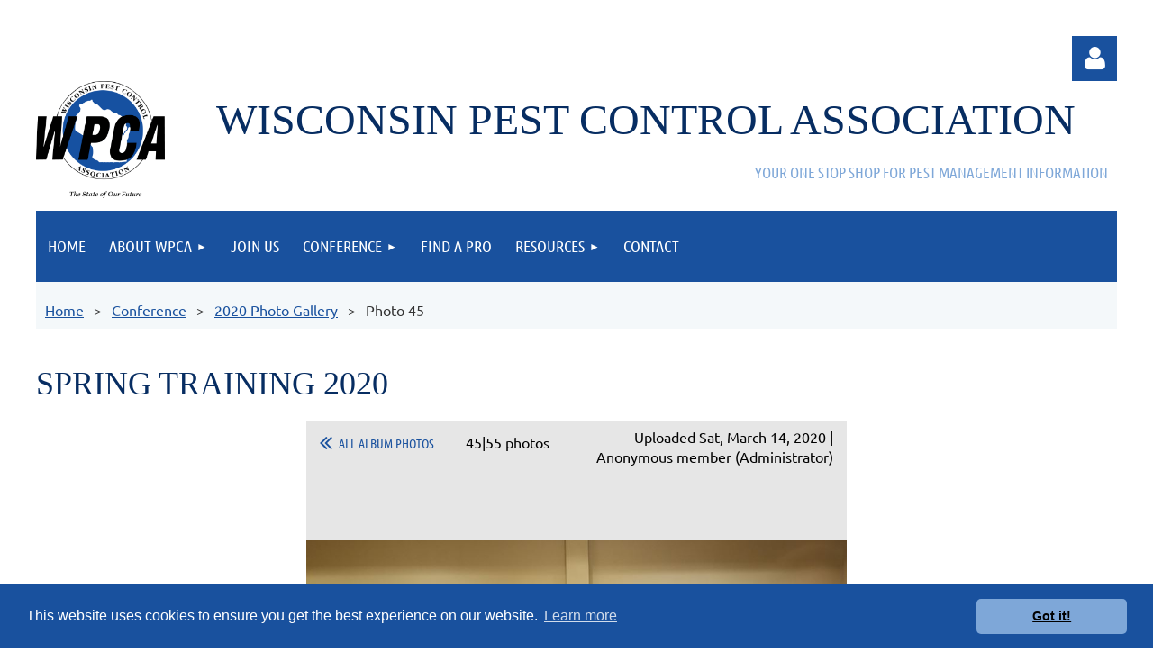

--- FILE ---
content_type: text/html; charset=utf-8
request_url: https://wisconsinpest.com/Conference-2020/113463811
body_size: 9034
content:
<!DOCTYPE html>
<html lang="en" class="no-js ">
	<head id="Head1">
		<link rel="stylesheet" type="text/css" href="https://kit-pro.fontawesome.com/releases/latest/css/pro.min.css" />
<meta name="viewport" content="width=device-width, initial-scale=1.0">
<link href="https://wisconsinpest.com/BuiltTheme/tinted_tiles_azure.v3.0/1d8352ca/Styles/combined.css" rel="stylesheet" type="text/css" /><link href="https://wisconsinpest.com/resources/theme/customStyles.css?t=637593554889110000" rel="stylesheet" type="text/css" /><link href="https://wisconsinpest.com/resources/theme/user.css?t=636782629690000000" rel="stylesheet" type="text/css" /><link href="https://live-sf.wildapricot.org/WebUI/built9.12.1-8e232c8/scripts/public/react/index-84b33b4.css" rel="stylesheet" type="text/css" /><link href="https://live-sf.wildapricot.org/WebUI/built9.12.1-8e232c8/css/shared/ui/shared-ui-compiled.css" rel="stylesheet" type="text/css" /><script type="text/javascript" language="javascript" id="idJavaScriptEnvironment">var bonaPage_BuildVer='9.12.1-8e232c8';
var bonaPage_AdminBackendUrl = '/admin/';
var bonaPage_StatRes='https://live-sf.wildapricot.org/WebUI/';
var bonaPage_InternalPageType = { isUndefinedPage : false,isWebPage : true,isAdminPage : false,isDialogPage : false,isSystemPage : false,isErrorPage : false,isError404Page : false };
var bonaPage_PageView = { isAnonymousView : true,isMemberView : false,isAdminView : false };
var WidgetMode = 0;
var bonaPage_IsUserAnonymous = true;
var bonaPage_ThemeVer='1d8352ca636782629690000000637593554889110000'; var bonaPage_ThemeId = 'tinted_tiles_azure.v3.0'; var bonaPage_ThemeVersion = '3.0';
var bonaPage_id='18091'; version_id='';
if (bonaPage_InternalPageType && (bonaPage_InternalPageType.isSystemPage || bonaPage_InternalPageType.isWebPage) && window.self !== window.top) { var success = true; try { var tmp = top.location.href; if (!tmp) { top.location = self.location; } } catch (err) { try { if (self != top) { top.location = self.location; } } catch (err) { try { if (self != top) { top = self; } success = false; } catch (err) { success = false; } } success = false; } if (!success) { window.onload = function() { document.open('text/html', 'replace'); document.write('<ht'+'ml><he'+'ad></he'+'ad><bo'+'dy><h1>Wrong document context!</h1></bo'+'dy></ht'+'ml>'); document.close(); } } }
try { function waMetricsGlobalHandler(args) { if (WA.topWindow.waMetricsOuterGlobalHandler && typeof(WA.topWindow.waMetricsOuterGlobalHandler) === 'function') { WA.topWindow.waMetricsOuterGlobalHandler(args); }}} catch(err) {}
 try { if (parent && parent.BonaPage) parent.BonaPage.implementBonaPage(window); } catch (err) { }
try { document.write('<style type="text/css"> .WaHideIfJSEnabled, .HideIfJSEnabled { display: none; } </style>'); } catch(err) {}
var bonaPage_WebPackRootPath = 'https://live-sf.wildapricot.org/WebUI/built9.12.1-8e232c8/scripts/public/react/';</script><script type="text/javascript" language="javascript" src="https://live-sf.wildapricot.org/WebUI/built9.12.1-8e232c8/scripts/shared/bonapagetop/bonapagetop-compiled.js" id="idBonaPageTop"></script><script type="text/javascript" language="javascript" src="https://live-sf.wildapricot.org/WebUI/built9.12.1-8e232c8/scripts/public/react/index-84b33b4.js" id="ReactPublicJs"></script><script type="text/javascript" language="javascript" src="https://live-sf.wildapricot.org/WebUI/built9.12.1-8e232c8/scripts/shared/ui/shared-ui-compiled.js" id="idSharedJs"></script><script type="text/javascript" language="javascript" src="https://live-sf.wildapricot.org/WebUI/built9.12.1-8e232c8/General.js" id=""></script><script type="text/javascript" language="javascript" src="https://wisconsinpest.com/BuiltTheme/tinted_tiles_azure.v3.0/1d8352ca/Scripts/combined.js" id=""></script><title>Wisconsin Pest Control Association - Spring Training 2018</title>
<link rel="apple-touch-icon" sizes="180x180" href="/Resources/Pictures/Favicon/apple-touch-icon.png">
<link rel="icon" type="image/png" sizes="32x32" href="/Resources/Pictures/Favicon/favicon-32x32.png">
<link rel="icon" type="image/png" sizes="16x16" href="/Resources/Pictures/Favicon/favicon-16x16.png">
<link rel="manifest" href="/Resources/Pictures/Favicon/site.webmanifest">
<link rel="mask-icon" href="/Resources/Pictures/Favicon/safari-pinned-tab.svg" color="#5bbad5">
<link rel="shortcut icon" href="/Resources/Pictures/Favicon/favicon.ico">
<meta name="msapplication-TileColor" content="#da532c">
<meta name="msapplication-config" content="/Resources/Pictures/Favicon/browserconfig.xml">
<meta name="theme-color" content="#ffffff"><link rel="search" type="application/opensearchdescription+xml" title="wisconsinpest.com" href="/opensearch.ashx" /></head>
	<body id="PAGEID_18091" class="publicContentView LayoutMain">
<div class="mLayout layoutMain" id="mLayout">

<div class="mobilePanelContainer">
<div id="id_MobilePanel" data-componentId="MobilePanel" class="WaPlaceHolder WaPlaceHolderMobilePanel" style=""><div style=""><div id="id_QFpB82d" class="WaGadgetOnly WaGadgetMobilePanel  gadgetStyleNone" style="" data-componentId="QFpB82d" ><div class="mobilePanel">
	
	<div class="mobilePanelButton buttonMenu" title="Menu">Menu</div>
<div class="mobilePanelButton buttonLogin" title="Log in">Log in</div>
<div class="menuInner">
		<ul class="firstLevel">
<li class=" ">
	<div class="item">
		<a href="https://wisconsinpest.com/" title="Home"><span>Home</span></a>
</div>
</li>
	
<li class=" dir">
	<div class="item">
		<a href="https://wisconsinpest.com/About" title="About WPCA"><span>About WPCA</span></a>
<ul class="secondLevel">
<li class=" ">
	<div class="item">
		<a href="https://wisconsinpest.com/Board-of-Directors" title="Board of Directors"><span>Board of Directors</span></a>
</div>
</li>
	
<li class=" ">
	<div class="item">
		<a href="https://wisconsinpest.com/Master-Tech-Program" title="Master Tech Program"><span>Master Tech Program</span></a>
</div>
</li>
	
<li class=" ">
	<div class="item">
		<a href="https://wisconsinpest.com/awards" title="Annual Awards"><span>Annual Awards</span></a>
</div>
</li>
	
<li class=" dir">
	<div class="item">
		<a href="https://wisconsinpest.com/events" title="Events"><span>Events</span></a>
<ul class="secondLevel">
<li class=" ">
	<div class="item">
		<a href="https://wisconsinpest.com/golf-2024" title="Golf Outing 2024"><span>Golf Outing 2024</span></a>
</div>
</li>
	
<li class=" ">
	<div class="item">
		<a href="https://wisconsinpest.com/golf-2025" title="Golf Outing 2025"><span>Golf Outing 2025</span></a>
</div>
</li>
	
</ul>
</div>
</li>
	
<li class=" ">
	<div class="item">
		<a href="https://wisconsinpest.com/Newsletter" title="Newsletter"><span>Newsletter</span></a>
</div>
</li>
	
<li class=" ">
	<div class="item">
		<a href="https://wisconsinpest.com/Scholarships" title="Scholarships"><span>Scholarships</span></a>
</div>
</li>
	
<li class=" ">
	<div class="item">
		<a href="https://wisconsinpest.com/Honorary-Members" title="Honorary Members"><span>Honorary Members</span></a>
</div>
</li>
	
</ul>
</div>
</li>
	
<li class=" ">
	<div class="item">
		<a href="https://wisconsinpest.com/Join-Us" title="Join Us"><span>Join Us</span></a>
</div>
</li>
	
<li class=" dir">
	<div class="item">
		<a href="https://wisconsinpest.com/PestCon" title="Conference"><span>Conference</span></a>
<ul class="secondLevel">
<li class=" ">
	<div class="item">
		<a href="https://wisconsinpest.com/Sponsors" title="2025 Sponsors"><span>2025 Sponsors</span></a>
</div>
</li>
	
<li class=" ">
	<div class="item">
		<a href="https://wisconsinpest.com/2025-photo-gallery" title="2025 Photo Gallery"><span>2025 Photo Gallery</span></a>
</div>
</li>
	
<li class=" ">
	<div class="item">
		<a href="https://wisconsinpest.com/2024-gallery" title="2024 Photo Gallery"><span>2024 Photo Gallery</span></a>
</div>
</li>
	
<li class=" ">
	<div class="item">
		<a href="https://wisconsinpest.com/2023-pics" title="2023 Photo Gallery"><span>2023 Photo Gallery</span></a>
</div>
</li>
	
<li class=" ">
	<div class="item">
		<a href="https://wisconsinpest.com/2022photos" title="2022 Photo Gallery"><span>2022 Photo Gallery</span></a>
</div>
</li>
	
<li class="sel ">
	<div class="item">
		<a href="https://wisconsinpest.com/Conference-2020" title="2020 Photo Gallery"><span>2020 Photo Gallery</span></a>
</div>
</li>
	
<li class=" ">
	<div class="item">
		<a href="https://wisconsinpest.com/Conference-2019" title="2019 Photo Gallery"><span>2019 Photo Gallery</span></a>
</div>
</li>
	
<li class=" ">
	<div class="item">
		<a href="https://wisconsinpest.com/Conference2018" title="2018 Photo Gallery"><span>2018 Photo Gallery</span></a>
</div>
</li>
	
</ul>
</div>
</li>
	
<li class=" ">
	<div class="item">
		<a href="https://wisconsinpest.com/Find-A-Pro" title="Find A Pro"><span>Find A Pro</span></a>
</div>
</li>
	
<li class=" dir">
	<div class="item">
		<a href="https://wisconsinpest.com/WPCA-Resources" title="Resources"><span>Resources</span></a>
<ul class="secondLevel">
<li class=" ">
	<div class="item">
		<a href="https://wisconsinpest.com/For-the-Professional" title="For the Professional"><span>For the Professional</span></a>
</div>
</li>
	
<li class=" ">
	<div class="item">
		<a href="https://wisconsinpest.com/for-the-public" title="For the Public"><span>For the Public</span></a>
</div>
</li>
	
<li class=" ">
	<div class="item">
		<a href="https://wisconsinpest.com/PWIPM" title="Professional Women in Pest Management"><span>Professional Women in Pest Management</span></a>
</div>
</li>
	
</ul>
</div>
</li>
	
<li class=" ">
	<div class="item">
		<a href="https://wisconsinpest.com/Contact" title="Contact"><span>Contact</span></a>
</div>
</li>
	
</ul>
	</div>

	<div class="loginInner">
<div class="loginContainerForm oAuthIsfalse">
<form method="post" action="https://wisconsinpest.com/Sys/Login" id="id_QFpB82d_form" class="generalLoginBox"  data-disableInAdminMode="true">
<input type="hidden" name="ReturnUrl" id="id_QFpB82d_returnUrl" value="">
				<input type="hidden" name="browserData" id="id_QFpB82d_browserField">
<div class="loginUserName">
<div class="loginUserNameTextBox">
		<input name="email" type="text" maxlength="100" placeholder="Email"  id="id_QFpB82d_userName" tabindex="1" class="emailTextBoxControl"/>
	</div>
</div><div class="loginPassword">
<div class="loginPasswordTextBox">
		<input name="password" type="password" placeholder="Password" maxlength="50" id="id_QFpB82d_password" tabindex="2" class="passwordTextBoxControl" autocomplete="off"/>
	</div>
</div> 
    <input id="g-recaptcha-invisible_QFpB82d" name="g-recaptcha-invisible" value="recaptcha" type="hidden"/> 
    <div id="recapcha_placeholder_QFpB82d" style="display:none"></div>
    <span id="idReCaptchaValidator_QFpB82d" errorMessage="Please verify that you are not a robot" style="display:none" validatorType="method" ></span>
    <script>
        $("#idReCaptchaValidator_QFpB82d").on( "wavalidate", function(event, validationResult) {
            if (grecaptcha.getResponse(widgetId_QFpB82d).length == 0){
                grecaptcha.execute(widgetId_QFpB82d);	
                validationResult.shouldStopValidation = true;
                return;
            }

            validationResult.result = true;
        });
  
            var widgetId_QFpB82d;

            var onloadCallback_QFpB82d = function() {
                // Renders the HTML element with id 'recapcha_placeholder_QFpB82d' as a reCAPTCHA widget.
                // The id of the reCAPTCHA widget is assigned to 'widgetId_QFpB82d'.
                widgetId_QFpB82d = grecaptcha.render('recapcha_placeholder_QFpB82d', {
                'sitekey' : '6LfmM_UhAAAAAJSHT-BwkAlQgN0mMViOmaK7oEIV',
                'size': 'invisible',
                'callback': function(){
                    document.getElementById('g-recaptcha-invisible_QFpB82d').form.submit();
                },
                'theme' : 'light'
            });
        };
    </script>
	
    <script src="https://www.google.com/recaptcha/api.js?onload=onloadCallback_QFpB82d&render=explicit" async defer></script>

 <div class="loginActionRememberMe">
		<input id="id_QFpB82d_rememberMe" type="checkbox" name="rememberMe" tabindex="3" class="rememberMeCheckboxControl"/>
		<label for="id_QFpB82d_rememberMe">Remember me</label>
	</div>
<div class="loginPasswordForgot">
		<a href="https://wisconsinpest.com/Sys/ResetPasswordRequest">Forgot password</a>
	</div>
<div class="loginAction">
	<input type="submit" name="ctl03$ctl02$loginViewControl$loginControl$Login" value="Log in" id="id_QFpB82d_loginAction" onclick="if (!browserInfo.clientCookiesEnabled()) {alert('Warning: browser cookies disabled. Please enable them to use this website.'); return false;}" tabindex="4" class="loginButton loginButtonControl"/>
</div></form></div>
</div>

</div>

<script type="text/javascript">

jq$(function()
{
	var gadget = jq$('#id_QFpB82d'),
		menuContainer = gadget.find('.menuInner'),
		loginContainer = gadget.find('.loginInner');

	gadget.find('.buttonMenu').on("click",function()
	{
		menuContainer.toggle();
		loginContainer.hide();
		jq$(this).toggleClass('active');
        jq$('.buttonLogin').removeClass('active');
		return false;
	});

	gadget.find('.buttonLogin').on("click",function()
	{
		loginContainer.toggle();
		menuContainer.hide();
		jq$(this).toggleClass('active');
        jq$('.buttonMenu').removeClass('active');
		return false;
	});

	gadget.find('.mobilePanel').on("click",function(event)
	{
        if( !(jq$(event.target).parents('.loginInner').size() || event.target.className == 'loginInner') )
        {
            menuContainer.hide();
            loginContainer.hide();
            jq$('.buttonLogin').removeClass('active');
            jq$('.buttonMenu').removeClass('active');
        }

        event.stopPropagation();
	});

	jq$('body').on("click",function()
	{
		menuContainer.hide();
		loginContainer.hide();
		jq$('.buttonLogin').removeClass('active');
        jq$('.buttonMenu').removeClass('active');
	});


	// login
	var browserField = document.getElementById('id_QFpB82d' + '_browserField');

	if (browserField)
	{
		browserField.value = browserInfo.getBrowserCapabilitiesData();
	}

	jq$('#id_QFpB82d' + '_form').FormValidate();
	jq$('.WaGadgetMobilePanel form').attr('data-disableInAdminMode', 'false');

});

</script></div></div>
</div></div>

		<!-- header zone -->
		<div class="zonePlace zoneHeader1">
<div id="idHeaderContentHolder" data-componentId="Header" class="WaPlaceHolder WaPlaceHolderHeader" style=""><div style="padding-top:40px;"><div id="id_IOTD79t" class="WaGadgetFirst WaGadgetLoginButton  gadgetStyleNone" style="margin-top:0px;margin-bottom:0px;" data-componentId="IOTD79t" ><div class="alignRight unauthorized">
  <div class="loginContainer">
    <a class="loginLink" href="https://wisconsinpest.com/Sys/Login" title="Log in">Log in</a>
  </div>
  </div>
<script>
  jq$(function() {
    var gadgetId = jq$('#id_IOTD79t'),
        containerBox = gadgetId.find('.loginPanel'),
        loginLink = gadgetId.find('.loginLink'),
        transitionTime = 300;

    containerBox.isOpening = false;

    loginLink.on('click',function() {
      if (containerBox.css("visibility") == 'visible') {
        loginLink.removeClass('hover');
        containerBox.animate({ 'opacity': '0' }, transitionTime, function() {
          containerBox.css('visibility','hidden');
          containerBox.css('display','none');
        });
      } else {
        loginLink.addClass('hover');
        containerBox.isOpening = true;
        containerBox.css('display','block');
        containerBox.css('visibility','visible');
        containerBox.animate({ 'opacity': '1' }, transitionTime, function() {
          containerBox.isOpening = false;
        });
      }
    });
    
    containerBox.on('click', function(e) { e.stopPropagation(); });

    jq$('body').on('click',function() {
      if (containerBox.css("visibility") == 'visible' && !containerBox.isOpening) {
        loginLink.removeClass('hover');
        containerBox.animate({ 'opacity': '0' }, transitionTime, function() {
          containerBox.css('visibility','hidden');
          containerBox.css('display','none');
        });
      }
    });
  });
</script>
</div><div id="id_pkSuLBw" data-componentId="pkSuLBw" class="WaLayoutContainerLast" style=""><table cellspacing="0" cellpadding="0" class="WaLayoutTable" style=""><tr data-componentId="pkSuLBw_row" class="WaLayoutRow"><td id="id_kxluvGv" data-componentId="kxluvGv" class="WaLayoutItem" style="width:12%;"><div id="id_UmZhoie" class="WaLayoutPlaceHolder placeHolderContainer" data-componentId="UmZhoie" style=""><div style=""><div id="id_thAxUQz" class="WaGadgetOnly WaGadgetContent  gadgetStyleNone" style="" data-componentId="thAxUQz" ><div class="gadgetStyleBody gadgetContentEditableArea" style="" data-editableArea="0" data-areaHeight="auto">
<p align="center"><a href="/"><img src="/resources/Pictures/WPCA_Logo_black%20color.png" alt="" title="" border="0"></a><br></p>
</div>
</div></div></div></td><td style="width:10px;" data-componentId="kxluvGv_separator" class="WaLayoutSeparator"><div style="width: inherit;"></div></td><td id="id_4vGALOY" data-componentId="4vGALOY" class="WaLayoutItem" style="width:88%;"><div id="id_d3fZLg9" class="WaLayoutPlaceHolder placeHolderContainer" data-componentId="d3fZLg9" style=""><div style=""><div id="id_W5oHu83" class="WaGadgetFirst WaGadgetContent  gadgetStyleNone" style="margin-top:0px;" data-componentId="W5oHu83" ><div class="gadgetStyleBody gadgetContentEditableArea" style="" data-editableArea="0" data-areaHeight="auto">
<h1 class="promo" style="" align="center"><font style="font-size: 48px;" face="Georgia" color="#072d62">Wisconsin pest control association</font></h1></div>
</div><div id="id_CFFfpLA" class="WaGadgetLast WaGadgetContent  gadgetStyleNone" style="" data-componentId="CFFfpLA" ><div class="gadgetStyleBody gadgetContentEditableArea" style="padding-right:10px;padding-bottom:0px;padding-left:10px;" data-editableArea="0" data-areaHeight="auto">
<div style="text-transform: uppercase;" align="right">
  <span style=""><font style="font-size: 17px;" face="ubuntu condensed" color="#7ea7d8"><span style="">Your One Stop Shop for Pest Management Information</span></font></span><br>
</div></div>
</div></div></div></td></tr></table> </div></div>
</div></div>
		<div class="zonePlace zoneHeader2">
<div id="id_Header1" data-componentId="Header1" class="WaPlaceHolder WaPlaceHolderHeader1" style="background-color:#F4F8FA;"><div style="padding-top:0px;padding-right:0px;padding-bottom:10px;padding-left:0px;"><div id="id_92w1S2d" class="WaGadgetFirst WaGadgetMenuHorizontal  gadgetStyleNone" style="" data-componentId="92w1S2d" ><div class="menuBackground"></div>
<div class="menuInner">
	<ul class="firstLevel">
<li class=" ">
	<div class="item">
		<a href="https://wisconsinpest.com/" title="Home"><span>Home</span></a>
</div>
</li>
	
<li class=" dir">
	<div class="item">
		<a href="https://wisconsinpest.com/About" title="About WPCA"><span>About WPCA</span></a>
<ul class="secondLevel">
<li class=" ">
	<div class="item">
		<a href="https://wisconsinpest.com/Board-of-Directors" title="Board of Directors"><span>Board of Directors</span></a>
</div>
</li>
	
<li class=" ">
	<div class="item">
		<a href="https://wisconsinpest.com/Master-Tech-Program" title="Master Tech Program"><span>Master Tech Program</span></a>
</div>
</li>
	
<li class=" ">
	<div class="item">
		<a href="https://wisconsinpest.com/awards" title="Annual Awards"><span>Annual Awards</span></a>
</div>
</li>
	
<li class=" dir">
	<div class="item">
		<a href="https://wisconsinpest.com/events" title="Events"><span>Events</span></a>
<ul class="secondLevel">
<li class=" ">
	<div class="item">
		<a href="https://wisconsinpest.com/golf-2024" title="Golf Outing 2024"><span>Golf Outing 2024</span></a>
</div>
</li>
	
<li class=" ">
	<div class="item">
		<a href="https://wisconsinpest.com/golf-2025" title="Golf Outing 2025"><span>Golf Outing 2025</span></a>
</div>
</li>
	
</ul>
</div>
</li>
	
<li class=" ">
	<div class="item">
		<a href="https://wisconsinpest.com/Newsletter" title="Newsletter"><span>Newsletter</span></a>
</div>
</li>
	
<li class=" ">
	<div class="item">
		<a href="https://wisconsinpest.com/Scholarships" title="Scholarships"><span>Scholarships</span></a>
</div>
</li>
	
<li class=" ">
	<div class="item">
		<a href="https://wisconsinpest.com/Honorary-Members" title="Honorary Members"><span>Honorary Members</span></a>
</div>
</li>
	
</ul>
</div>
</li>
	
<li class=" ">
	<div class="item">
		<a href="https://wisconsinpest.com/Join-Us" title="Join Us"><span>Join Us</span></a>
</div>
</li>
	
<li class=" dir">
	<div class="item">
		<a href="https://wisconsinpest.com/PestCon" title="Conference"><span>Conference</span></a>
<ul class="secondLevel">
<li class=" ">
	<div class="item">
		<a href="https://wisconsinpest.com/Sponsors" title="2025 Sponsors"><span>2025 Sponsors</span></a>
</div>
</li>
	
<li class=" ">
	<div class="item">
		<a href="https://wisconsinpest.com/2025-photo-gallery" title="2025 Photo Gallery"><span>2025 Photo Gallery</span></a>
</div>
</li>
	
<li class=" ">
	<div class="item">
		<a href="https://wisconsinpest.com/2024-gallery" title="2024 Photo Gallery"><span>2024 Photo Gallery</span></a>
</div>
</li>
	
<li class=" ">
	<div class="item">
		<a href="https://wisconsinpest.com/2023-pics" title="2023 Photo Gallery"><span>2023 Photo Gallery</span></a>
</div>
</li>
	
<li class=" ">
	<div class="item">
		<a href="https://wisconsinpest.com/2022photos" title="2022 Photo Gallery"><span>2022 Photo Gallery</span></a>
</div>
</li>
	
<li class="sel ">
	<div class="item">
		<a href="https://wisconsinpest.com/Conference-2020" title="2020 Photo Gallery"><span>2020 Photo Gallery</span></a>
</div>
</li>
	
<li class=" ">
	<div class="item">
		<a href="https://wisconsinpest.com/Conference-2019" title="2019 Photo Gallery"><span>2019 Photo Gallery</span></a>
</div>
</li>
	
<li class=" ">
	<div class="item">
		<a href="https://wisconsinpest.com/Conference2018" title="2018 Photo Gallery"><span>2018 Photo Gallery</span></a>
</div>
</li>
	
</ul>
</div>
</li>
	
<li class=" ">
	<div class="item">
		<a href="https://wisconsinpest.com/Find-A-Pro" title="Find A Pro"><span>Find A Pro</span></a>
</div>
</li>
	
<li class=" dir">
	<div class="item">
		<a href="https://wisconsinpest.com/WPCA-Resources" title="Resources"><span>Resources</span></a>
<ul class="secondLevel">
<li class=" ">
	<div class="item">
		<a href="https://wisconsinpest.com/For-the-Professional" title="For the Professional"><span>For the Professional</span></a>
</div>
</li>
	
<li class=" ">
	<div class="item">
		<a href="https://wisconsinpest.com/for-the-public" title="For the Public"><span>For the Public</span></a>
</div>
</li>
	
<li class=" ">
	<div class="item">
		<a href="https://wisconsinpest.com/PWIPM" title="Professional Women in Pest Management"><span>Professional Women in Pest Management</span></a>
</div>
</li>
	
</ul>
</div>
</li>
	
<li class=" ">
	<div class="item">
		<a href="https://wisconsinpest.com/Contact" title="Contact"><span>Contact</span></a>
</div>
</li>
	
</ul>
</div>


<script type="text/javascript">

	jq$(function()
	{

		WebFont.load({
			custom: {
				families: ['Ubuntu', 'Ubuntu condensed']
			},
			active: function()
			{
				resizeMenu();
			}
		});


		var gadgetHorMenu = jq$('#id_92w1S2d'),
			gadgetHorMenuContainer = gadgetHorMenu.find('.menuInner'),
			firstLevelMenu = gadgetHorMenu.find('ul.firstLevel'),
			holderInitialMenu = firstLevelMenu.children(),
			outsideItems = null,
			phantomElement = '<li class="phantom"><div class="item"><a href="#"><span>&#x2261;</span></a><ul class="secondLevel"></ul></div></li>',
			placeHolder = gadgetHorMenu.parents('.WaLayoutPlaceHolder'),
			placeHolderId = placeHolder && placeHolder.attr('data-componentId'),
			mobileState = false,
			isTouchSupported = !!(('ontouchstart' in window) || (window.DocumentTouch && document instanceof DocumentTouch) || (navigator.msPointerEnabled && navigator.msMaxTouchPoints));


		function resizeMenu()
		{
			var i,
				len,
				fitMenuWidth = 0,
				menuItemPhantomWidth = 80;

			firstLevelMenu.html( holderInitialMenu).removeClass('adapted').css({ width: 'auto' }); // restore initial menu

			if( firstLevelMenu.width() > gadgetHorMenuContainer.width() ) // if menu oversize
			{
				menuItemPhantomWidth = firstLevelMenu.addClass('adapted').append( phantomElement).children('.phantom').width();

				for( i = 0, len = holderInitialMenu.size(); i <= len; i++ )
				{
					fitMenuWidth += jq$( holderInitialMenu.get(i) ).width();

					if( fitMenuWidth + menuItemPhantomWidth > gadgetHorMenuContainer.width() )
					{
						outsideItems = firstLevelMenu.children(':gt('+(i-1)+'):not(.phantom)').remove();
						firstLevelMenu.find('.phantom > .item > ul').append( outsideItems);
						gadgetHorMenuContainer.css('overflow','visible');
						break;
					}
				}
				gadgetHorMenu.find('.phantom > .item > a').click(function(){ return false; });
			}

			disableFirstTouch();

			firstLevelMenu.css( 'width', '' ); // restore initial menu width
			firstLevelMenu.children().removeClass('last-child').eq(-1).addClass('last-child'); // add last-child mark
		}

		jq$(window).resize(function()
		{
			resizeMenu();
		});

		function onLayoutColumnResized(sender, args)
		{
			args = args || {};

			if (placeHolderId && (placeHolderId == args.leftColPlaceHolderId || placeHolderId == args.rightColPlaceHolderId))
			{
				resizeMenu();
			}
		}

		BonaPage.addPageStateHandler(BonaPage.PAGE_PARSED, function() { WA.Gadgets.LayoutColumnResized.addHandler(onLayoutColumnResized); });
		BonaPage.addPageStateHandler(BonaPage.PAGE_UNLOADED, function() { WA.Gadgets.LayoutColumnResized.removeHandler(onLayoutColumnResized); });


        function disableFirstTouch()
        {
          if (!isTouchSupported) return;

          jq$('#id_92w1S2d').find('.menuInner li.dir > .item > a').on( 'click', function(event)
          {
            if( !this.touchCounter )
              this.touchCounter = 0;

            if( this.touchCounter >= 1 )
            {
              this.touchCounter = 0;
              return true;
            }
            this.touchCounter++;

            if (!mobileState)
            {
              WA.stopEventDefault(event);
            }
          });

          jq$('#id_92w1S2d').find('.menuInner li.dir > .item > a').on( 'mouseout', function(event)
          {
            if( !this.touchCounter )
              this.touchCounter = 0;
            this.touchCounter = 0;
          });
        }

        disableFirstTouch();
	});
</script></div><div id="id_GsQDnbD" class="WaGadgetLast WaGadgetBreadcrumbs  gadgetStyleNone" style="margin-top:10px;margin-right:10px;margin-left:10px;" data-componentId="GsQDnbD" ><div class="gadgetStyleBody " style=""  data-areaHeight="auto">
<ul>
<li><a href="https://wisconsinpest.com/">Home</a></li>
<li><a href="https://wisconsinpest.com/PestCon">Conference</a></li>
<li><a href="https://wisconsinpest.com/Conference-2020">2020 Photo Gallery</a></li>
<li class="last">Photo 45</li>
</ul>
</div>
</div></div>
</div></div>
		<!-- /header zone -->

<!-- content zone -->
	<div class="zonePlace zoneContent">
<div id="idPrimaryContentBlock1Content" data-componentId="Content" class="WaPlaceHolder WaPlaceHolderContent" style=""><div style=""><div id="id_DErykoI" class="WaGadgetFirst WaGadgetContent  gadgetStyleNone" style="" data-componentId="DErykoI" ><div class="gadgetStyleBody gadgetContentEditableArea" style="" data-editableArea="0" data-areaHeight="auto">
<h1>Spring Training 2020</h1></div>
</div><div id="id_I7aktAK" class="WaGadgetLast WaGadgetPhotoAlbum  gadgetStyleNone WaGadgetPhotoAlbumStatePhoto" style="" data-componentId="I7aktAK" ><div class="gadgetStyleBody " style=""  data-areaHeight="auto">




<form method="post" action="" id="form">
<div class="aspNetHidden">
<input type="hidden" name="__VIEWSTATE" id="__VIEWSTATE" value="Dv/OnzXqK8G629WHZ8nTjxaCOzC2Y35/9kU/8J9KgnsewzebeVPskDRm+aa6ZhkUu5BH2SzuuNoQuVnPzfLuQ549eOu2RtWtQLICDvznCfbVR31dcrdm1g9VtFihXUBy8QBJ4GQonrDgAFAdg/Q/e+jCmoQXjvgfg6qYjoyd+sDlgU600eCtFnmpsuGqtNYWjJd8qJgVEkoJMSz59RnJPbxC5O0diWCxM2+QsuVoVNUB5SAmK9Zvd4nvSYX7iUfjx4ZIsqduUPguq9N8/Uoh0Nqr/kM=" />
</div>

    
    <input type="hidden" name="FunctionalBlock1$contentModeHidden" id="FunctionalBlock1_contentModeHidden" value="1" />



<noscript>
  <div id="FunctionalBlock1_ctl00_SinglePhoto_ctl00_ctl00_idConfirmWindow" class="commonMessageBox">
	<div id="FunctionalBlock1_ctl00_SinglePhoto_ctl00_ctl00_idConfirmWindowStyle" class="confirmWindowWarning messageBox">
		<div class="cww">
			<div class="cww1"></div>
			<div class="cww2"></div>
			<div class="cww3"></div>
			<div class="cww4"></div>
		</div>
		<div class="cww-inner">
			<div class="cww-co">
					<div id="FunctionalBlock1_ctl00_SinglePhoto_ctl00_ctl00_messageHeader" class="header">JavaScript is not supported</div>

          <div id="FunctionalBlock1_ctl00_SinglePhoto_ctl00_ctl00_messageText" class="text">JavaScript required. Your web browser either does not support JavaScript, or it is switched off.  Some features may not work properly.</div>
			</div>
		</div>
		<div class="cww">
			<div class="cww4"></div>
			<div class="cww3"></div>
			<div class="cww2"></div>
			<div class="cww1"></div>
		</div>
	</div>
</div>

</noscript>


<div id="idPhotoHeaderContainer" class="singlePhotoHeaderContainer">
  <div id="idPhotoBackContainer" class="pageBackContainer">
    <a class="photoBackContainerLink" name="photo" href="https://wisconsinpest.com/Conference-2020#pta113463811">&lt;&lt; All album photos</a>
      <span id="FunctionalBlock1_ctl00_SinglePhoto_countInfoPhotoLabel" class="countInfoPhotoLabel">45/55 photos</span>
  </div>
  
</div>


<div id="idPhotoMainContainer" class="photoMainContainer">
  

  <div id="idMenuHeaderContainer" class="menuHeaderContainer">
    <div class="menuHeaderLeftContainer">
      <div class="linkContainer">
        
        <a class="prevLink" href="https://wisconsinpest.com/Conference-2020/113463812#photo">&lt;&nbsp;Previous</a>
      </div>
      <div class="linkContainer"> 
        
        <a class="nextLink" href="https://wisconsinpest.com/Conference-2020/113463810#photo">Next&nbsp;&gt;</a>
      </div>
    </div>
    <div class="infoContainer">
      <span class="&lt;%# this.UploadDateCssClass %> uploadDate">Uploaded Sat, March 14, 2020 |</span>
      <span class="photoInfoGray"><a href="https://wisconsinpest.com/Sys/PublicProfile/47398004">Anonymous member</a><span class="postedByComment"> (Administrator)</span></span>
    </div>
  </div>
  <div id="idPhotoMainSectionContainer" class="photoMainSectionContainer">
    <div id="idImageContainer" class="imageContainer">
      <a href="https://wisconsinpest.com/resources/SiteAlbums/113463050/20200211_170516.jpg" class="originalImageUrl" target="_blank"><img src="https://wisconsinpest.com/resources/SiteAlbums/113463050/preview/20200211_170516.jpg" style="border-width:0px;" /></a>
    </div>
    <div id="idCaptionContainer" class="captionContainer">
      <span class="photoLabel"></span>
    </div>
  </div>
</div>
<div class="footerContainer">
  
  
</div>

<script type="text/javascript"> if (window.PhotoAlbumGadgetHelperScript) { window.PhotoAlbumGadgetHelperScript.init(); }</script>


  
<div class="aspNetHidden">

	<input type="hidden" name="__VIEWSTATEGENERATOR" id="__VIEWSTATEGENERATOR" value="2AE9EEA8" />
</div>

<script type="text/javascript">
//<![CDATA[
if (window.DataChangeWatcher) {DataChangeWatcher.startWatching('', 'Unsaved changes will be lost. Proceed?', true);}
PhotoGallery.InitPhotoGallery(
{ processingText: 'Please wait...'
, deleteConfirmation: 'Are you sure you want to delete this photo?'
, saveButtonId: ''
, altSaveButtonId: 'FunctionalBlock1_ctl00_SinglePhoto_SaveCaptionButton'
, saveLinkButtonId: 'FunctionalBlock1_ctl00_SinglePhoto_EditCaptionLinkButton'
, deleteButtonId: 'FunctionalBlock1_ctl00_SinglePhoto_DeletePhotoButton'
, cancelButtonId: 'FunctionalBlock1_ctl00_SinglePhoto_CancelUpdateCaptonButton' });
if (!BonaPage.Browser.isIE) BonaPage.addPageStateHandler(BonaPage.PAGE_UNLOADING, PhotoGallery.Page_Unloading, BonaPage.HANDLERTYPE_ONCE);//]]>
</script>
</form></div>
</div></div>
</div></div>
	<!-- /content zone -->

<!-- footer zone -->
		<div class="zonePlace zoneFooter1">
</div>
		<div class="zonePlace zoneFooter2">
<div id="id_Footer1" data-componentId="Footer1" class="WaPlaceHolder WaPlaceHolderFooter1" style="background-color:#599FD2;"><div style=""><div id="id_TjjrKyN" data-componentId="TjjrKyN" class="WaLayoutContainerOnly" style="background-color:#19519E;"><table cellspacing="0" cellpadding="0" class="WaLayoutTable" style=""><tr data-componentId="TjjrKyN_row" class="WaLayoutRow"><td id="id_x8BHNwT" data-componentId="x8BHNwT" class="WaLayoutItem" style="width:33%;"><div id="id_OtwlpO6" class="WaLayoutPlaceHolder placeHolderContainer" data-componentId="OtwlpO6" style=""><div style=""><div id="id_M8tu4os" class="WaGadgetOnly WaGadgetContent  gadgetStyleNone" style="background-color:transparent;" data-componentId="M8tu4os" ><div class="gadgetStyleBody gadgetContentEditableArea" style="padding-top:10px;padding-right:10px;padding-bottom:10px;padding-left:10px;" data-editableArea="0" data-areaHeight="auto">
<p><font face="ubuntu condensed" color="#FFFFFF">WISCONSIN PEST CONTROL ASSOCIATION<br>
PO Box 26161<br>Milwaukee, WI 53226</font></p></div>
</div></div></div></td><td style="" data-componentId="x8BHNwT_separator" class="WaLayoutSeparator"><div style="width: inherit;"></div></td><td id="id_Hi7luSp" data-componentId="Hi7luSp" class="WaLayoutItem" style="width:33%;"><div id="id_opjQaXY" class="WaLayoutPlaceHolder placeHolderContainer" data-componentId="opjQaXY" style=""><div style=""><div id="id_jopEHaw" class="WaGadgetOnly WaGadgetSocialProfile  gadgetThemeStyle" style="margin-top:25px;" data-componentId="jopEHaw" ><div class="gadgetStyleBody " style=""  data-areaHeight="auto">
<ul class="orientationHorizontal  alignCenter" >


<li>
				<a href="https://www.facebook.com/profile.php?id=61550222124016" title="Facebook" class="Facebook" target="_blank"></a>
			</li>
<li>
				<a href="https://x.com/wildapricot" title="X" class="X" target="_blank"></a>
			</li>
		
</ul>

</div>
</div></div></div></td><td style="" data-componentId="Hi7luSp_separator" class="WaLayoutSeparator"><div style="width: inherit;"></div></td><td id="id_GxZbEZ4" data-componentId="GxZbEZ4" class="WaLayoutItem" style="width:33%;"><div id="id_lXksQon" class="WaLayoutPlaceHolder placeHolderContainer" data-componentId="lXksQon" style=""><div style=""><div id="id_eIAtzLx" class="WaGadgetOnly WaGadgetContent  gadgetStyleNone" style="" data-componentId="eIAtzLx" ><div class="gadgetStyleBody gadgetContentEditableArea" style="padding-top:30px;padding-right:10px;" data-editableArea="0" data-areaHeight="auto">
<p align="right" style=""><font><a href="/Privacy-Policy" style=""><font color="#ffffff">Privacy Policy</font></a></font></p></div>
</div></div></div></td></tr></table> </div></div>
</div></div>

<div class="zonePlace zoneWAbranding">
				<div class="WABranding">
<div id="idFooterPoweredByContainer">
	<span id="idFooterPoweredByWA">
Powered by <a href="http://www.wildapricot.com" target="_blank">Wild Apricot</a> Membership Software</span>
</div>
</div>
			</div>
<!-- /footer zone -->
<div id="idCustomJsContainer" class="cnCustomJsContainer">
<!-- Global site tag (gtag.js) - Google Analytics -->
<script async src="https://www.googletagmanager.com/gtag/js?id=UA-131464917-1">
try
{
    
}
catch(err)
{}</script>
<script>
try
{
    
  window.dataLayer = window.dataLayer || [];
  function gtag(){dataLayer.push(arguments);}
  gtag('js', new Date());

  gtag('config', 'UA-131464917-1');

}
catch(err)
{}</script>

<link rel="stylesheet" type="text/css" href="//cdnjs.cloudflare.com/ajax/libs/cookieconsent2/3.1.0/cookieconsent.min.css" />
<script src="//cdnjs.cloudflare.com/ajax/libs/cookieconsent2/3.1.0/cookieconsent.min.js">
try
{
    
}
catch(err)
{}</script>
<script>
try
{
    
window.addEventListener("load", function(){
window.cookieconsent.initialise({
  "palette": {
    "popup": {
      "background": "#19519e",
      "text": "#ffffff"
    },
    "button": {
      "background": "#7ea7d8"
    }
  },
  "theme": "classic"
})});

}
catch(err)
{}</script></div>
</div></body>
</html>
<script type="text/javascript">if (window.BonaPage && BonaPage.setPageState) { BonaPage.setPageState(BonaPage.PAGE_PARSED); }</script>

--- FILE ---
content_type: text/html; charset=utf-8
request_url: https://www.google.com/recaptcha/api2/anchor?ar=1&k=6LfmM_UhAAAAAJSHT-BwkAlQgN0mMViOmaK7oEIV&co=aHR0cHM6Ly93aXNjb25zaW5wZXN0LmNvbTo0NDM.&hl=en&v=PoyoqOPhxBO7pBk68S4YbpHZ&theme=light&size=invisible&anchor-ms=20000&execute-ms=30000&cb=s4z49ncef2vp
body_size: 49504
content:
<!DOCTYPE HTML><html dir="ltr" lang="en"><head><meta http-equiv="Content-Type" content="text/html; charset=UTF-8">
<meta http-equiv="X-UA-Compatible" content="IE=edge">
<title>reCAPTCHA</title>
<style type="text/css">
/* cyrillic-ext */
@font-face {
  font-family: 'Roboto';
  font-style: normal;
  font-weight: 400;
  font-stretch: 100%;
  src: url(//fonts.gstatic.com/s/roboto/v48/KFO7CnqEu92Fr1ME7kSn66aGLdTylUAMa3GUBHMdazTgWw.woff2) format('woff2');
  unicode-range: U+0460-052F, U+1C80-1C8A, U+20B4, U+2DE0-2DFF, U+A640-A69F, U+FE2E-FE2F;
}
/* cyrillic */
@font-face {
  font-family: 'Roboto';
  font-style: normal;
  font-weight: 400;
  font-stretch: 100%;
  src: url(//fonts.gstatic.com/s/roboto/v48/KFO7CnqEu92Fr1ME7kSn66aGLdTylUAMa3iUBHMdazTgWw.woff2) format('woff2');
  unicode-range: U+0301, U+0400-045F, U+0490-0491, U+04B0-04B1, U+2116;
}
/* greek-ext */
@font-face {
  font-family: 'Roboto';
  font-style: normal;
  font-weight: 400;
  font-stretch: 100%;
  src: url(//fonts.gstatic.com/s/roboto/v48/KFO7CnqEu92Fr1ME7kSn66aGLdTylUAMa3CUBHMdazTgWw.woff2) format('woff2');
  unicode-range: U+1F00-1FFF;
}
/* greek */
@font-face {
  font-family: 'Roboto';
  font-style: normal;
  font-weight: 400;
  font-stretch: 100%;
  src: url(//fonts.gstatic.com/s/roboto/v48/KFO7CnqEu92Fr1ME7kSn66aGLdTylUAMa3-UBHMdazTgWw.woff2) format('woff2');
  unicode-range: U+0370-0377, U+037A-037F, U+0384-038A, U+038C, U+038E-03A1, U+03A3-03FF;
}
/* math */
@font-face {
  font-family: 'Roboto';
  font-style: normal;
  font-weight: 400;
  font-stretch: 100%;
  src: url(//fonts.gstatic.com/s/roboto/v48/KFO7CnqEu92Fr1ME7kSn66aGLdTylUAMawCUBHMdazTgWw.woff2) format('woff2');
  unicode-range: U+0302-0303, U+0305, U+0307-0308, U+0310, U+0312, U+0315, U+031A, U+0326-0327, U+032C, U+032F-0330, U+0332-0333, U+0338, U+033A, U+0346, U+034D, U+0391-03A1, U+03A3-03A9, U+03B1-03C9, U+03D1, U+03D5-03D6, U+03F0-03F1, U+03F4-03F5, U+2016-2017, U+2034-2038, U+203C, U+2040, U+2043, U+2047, U+2050, U+2057, U+205F, U+2070-2071, U+2074-208E, U+2090-209C, U+20D0-20DC, U+20E1, U+20E5-20EF, U+2100-2112, U+2114-2115, U+2117-2121, U+2123-214F, U+2190, U+2192, U+2194-21AE, U+21B0-21E5, U+21F1-21F2, U+21F4-2211, U+2213-2214, U+2216-22FF, U+2308-230B, U+2310, U+2319, U+231C-2321, U+2336-237A, U+237C, U+2395, U+239B-23B7, U+23D0, U+23DC-23E1, U+2474-2475, U+25AF, U+25B3, U+25B7, U+25BD, U+25C1, U+25CA, U+25CC, U+25FB, U+266D-266F, U+27C0-27FF, U+2900-2AFF, U+2B0E-2B11, U+2B30-2B4C, U+2BFE, U+3030, U+FF5B, U+FF5D, U+1D400-1D7FF, U+1EE00-1EEFF;
}
/* symbols */
@font-face {
  font-family: 'Roboto';
  font-style: normal;
  font-weight: 400;
  font-stretch: 100%;
  src: url(//fonts.gstatic.com/s/roboto/v48/KFO7CnqEu92Fr1ME7kSn66aGLdTylUAMaxKUBHMdazTgWw.woff2) format('woff2');
  unicode-range: U+0001-000C, U+000E-001F, U+007F-009F, U+20DD-20E0, U+20E2-20E4, U+2150-218F, U+2190, U+2192, U+2194-2199, U+21AF, U+21E6-21F0, U+21F3, U+2218-2219, U+2299, U+22C4-22C6, U+2300-243F, U+2440-244A, U+2460-24FF, U+25A0-27BF, U+2800-28FF, U+2921-2922, U+2981, U+29BF, U+29EB, U+2B00-2BFF, U+4DC0-4DFF, U+FFF9-FFFB, U+10140-1018E, U+10190-1019C, U+101A0, U+101D0-101FD, U+102E0-102FB, U+10E60-10E7E, U+1D2C0-1D2D3, U+1D2E0-1D37F, U+1F000-1F0FF, U+1F100-1F1AD, U+1F1E6-1F1FF, U+1F30D-1F30F, U+1F315, U+1F31C, U+1F31E, U+1F320-1F32C, U+1F336, U+1F378, U+1F37D, U+1F382, U+1F393-1F39F, U+1F3A7-1F3A8, U+1F3AC-1F3AF, U+1F3C2, U+1F3C4-1F3C6, U+1F3CA-1F3CE, U+1F3D4-1F3E0, U+1F3ED, U+1F3F1-1F3F3, U+1F3F5-1F3F7, U+1F408, U+1F415, U+1F41F, U+1F426, U+1F43F, U+1F441-1F442, U+1F444, U+1F446-1F449, U+1F44C-1F44E, U+1F453, U+1F46A, U+1F47D, U+1F4A3, U+1F4B0, U+1F4B3, U+1F4B9, U+1F4BB, U+1F4BF, U+1F4C8-1F4CB, U+1F4D6, U+1F4DA, U+1F4DF, U+1F4E3-1F4E6, U+1F4EA-1F4ED, U+1F4F7, U+1F4F9-1F4FB, U+1F4FD-1F4FE, U+1F503, U+1F507-1F50B, U+1F50D, U+1F512-1F513, U+1F53E-1F54A, U+1F54F-1F5FA, U+1F610, U+1F650-1F67F, U+1F687, U+1F68D, U+1F691, U+1F694, U+1F698, U+1F6AD, U+1F6B2, U+1F6B9-1F6BA, U+1F6BC, U+1F6C6-1F6CF, U+1F6D3-1F6D7, U+1F6E0-1F6EA, U+1F6F0-1F6F3, U+1F6F7-1F6FC, U+1F700-1F7FF, U+1F800-1F80B, U+1F810-1F847, U+1F850-1F859, U+1F860-1F887, U+1F890-1F8AD, U+1F8B0-1F8BB, U+1F8C0-1F8C1, U+1F900-1F90B, U+1F93B, U+1F946, U+1F984, U+1F996, U+1F9E9, U+1FA00-1FA6F, U+1FA70-1FA7C, U+1FA80-1FA89, U+1FA8F-1FAC6, U+1FACE-1FADC, U+1FADF-1FAE9, U+1FAF0-1FAF8, U+1FB00-1FBFF;
}
/* vietnamese */
@font-face {
  font-family: 'Roboto';
  font-style: normal;
  font-weight: 400;
  font-stretch: 100%;
  src: url(//fonts.gstatic.com/s/roboto/v48/KFO7CnqEu92Fr1ME7kSn66aGLdTylUAMa3OUBHMdazTgWw.woff2) format('woff2');
  unicode-range: U+0102-0103, U+0110-0111, U+0128-0129, U+0168-0169, U+01A0-01A1, U+01AF-01B0, U+0300-0301, U+0303-0304, U+0308-0309, U+0323, U+0329, U+1EA0-1EF9, U+20AB;
}
/* latin-ext */
@font-face {
  font-family: 'Roboto';
  font-style: normal;
  font-weight: 400;
  font-stretch: 100%;
  src: url(//fonts.gstatic.com/s/roboto/v48/KFO7CnqEu92Fr1ME7kSn66aGLdTylUAMa3KUBHMdazTgWw.woff2) format('woff2');
  unicode-range: U+0100-02BA, U+02BD-02C5, U+02C7-02CC, U+02CE-02D7, U+02DD-02FF, U+0304, U+0308, U+0329, U+1D00-1DBF, U+1E00-1E9F, U+1EF2-1EFF, U+2020, U+20A0-20AB, U+20AD-20C0, U+2113, U+2C60-2C7F, U+A720-A7FF;
}
/* latin */
@font-face {
  font-family: 'Roboto';
  font-style: normal;
  font-weight: 400;
  font-stretch: 100%;
  src: url(//fonts.gstatic.com/s/roboto/v48/KFO7CnqEu92Fr1ME7kSn66aGLdTylUAMa3yUBHMdazQ.woff2) format('woff2');
  unicode-range: U+0000-00FF, U+0131, U+0152-0153, U+02BB-02BC, U+02C6, U+02DA, U+02DC, U+0304, U+0308, U+0329, U+2000-206F, U+20AC, U+2122, U+2191, U+2193, U+2212, U+2215, U+FEFF, U+FFFD;
}
/* cyrillic-ext */
@font-face {
  font-family: 'Roboto';
  font-style: normal;
  font-weight: 500;
  font-stretch: 100%;
  src: url(//fonts.gstatic.com/s/roboto/v48/KFO7CnqEu92Fr1ME7kSn66aGLdTylUAMa3GUBHMdazTgWw.woff2) format('woff2');
  unicode-range: U+0460-052F, U+1C80-1C8A, U+20B4, U+2DE0-2DFF, U+A640-A69F, U+FE2E-FE2F;
}
/* cyrillic */
@font-face {
  font-family: 'Roboto';
  font-style: normal;
  font-weight: 500;
  font-stretch: 100%;
  src: url(//fonts.gstatic.com/s/roboto/v48/KFO7CnqEu92Fr1ME7kSn66aGLdTylUAMa3iUBHMdazTgWw.woff2) format('woff2');
  unicode-range: U+0301, U+0400-045F, U+0490-0491, U+04B0-04B1, U+2116;
}
/* greek-ext */
@font-face {
  font-family: 'Roboto';
  font-style: normal;
  font-weight: 500;
  font-stretch: 100%;
  src: url(//fonts.gstatic.com/s/roboto/v48/KFO7CnqEu92Fr1ME7kSn66aGLdTylUAMa3CUBHMdazTgWw.woff2) format('woff2');
  unicode-range: U+1F00-1FFF;
}
/* greek */
@font-face {
  font-family: 'Roboto';
  font-style: normal;
  font-weight: 500;
  font-stretch: 100%;
  src: url(//fonts.gstatic.com/s/roboto/v48/KFO7CnqEu92Fr1ME7kSn66aGLdTylUAMa3-UBHMdazTgWw.woff2) format('woff2');
  unicode-range: U+0370-0377, U+037A-037F, U+0384-038A, U+038C, U+038E-03A1, U+03A3-03FF;
}
/* math */
@font-face {
  font-family: 'Roboto';
  font-style: normal;
  font-weight: 500;
  font-stretch: 100%;
  src: url(//fonts.gstatic.com/s/roboto/v48/KFO7CnqEu92Fr1ME7kSn66aGLdTylUAMawCUBHMdazTgWw.woff2) format('woff2');
  unicode-range: U+0302-0303, U+0305, U+0307-0308, U+0310, U+0312, U+0315, U+031A, U+0326-0327, U+032C, U+032F-0330, U+0332-0333, U+0338, U+033A, U+0346, U+034D, U+0391-03A1, U+03A3-03A9, U+03B1-03C9, U+03D1, U+03D5-03D6, U+03F0-03F1, U+03F4-03F5, U+2016-2017, U+2034-2038, U+203C, U+2040, U+2043, U+2047, U+2050, U+2057, U+205F, U+2070-2071, U+2074-208E, U+2090-209C, U+20D0-20DC, U+20E1, U+20E5-20EF, U+2100-2112, U+2114-2115, U+2117-2121, U+2123-214F, U+2190, U+2192, U+2194-21AE, U+21B0-21E5, U+21F1-21F2, U+21F4-2211, U+2213-2214, U+2216-22FF, U+2308-230B, U+2310, U+2319, U+231C-2321, U+2336-237A, U+237C, U+2395, U+239B-23B7, U+23D0, U+23DC-23E1, U+2474-2475, U+25AF, U+25B3, U+25B7, U+25BD, U+25C1, U+25CA, U+25CC, U+25FB, U+266D-266F, U+27C0-27FF, U+2900-2AFF, U+2B0E-2B11, U+2B30-2B4C, U+2BFE, U+3030, U+FF5B, U+FF5D, U+1D400-1D7FF, U+1EE00-1EEFF;
}
/* symbols */
@font-face {
  font-family: 'Roboto';
  font-style: normal;
  font-weight: 500;
  font-stretch: 100%;
  src: url(//fonts.gstatic.com/s/roboto/v48/KFO7CnqEu92Fr1ME7kSn66aGLdTylUAMaxKUBHMdazTgWw.woff2) format('woff2');
  unicode-range: U+0001-000C, U+000E-001F, U+007F-009F, U+20DD-20E0, U+20E2-20E4, U+2150-218F, U+2190, U+2192, U+2194-2199, U+21AF, U+21E6-21F0, U+21F3, U+2218-2219, U+2299, U+22C4-22C6, U+2300-243F, U+2440-244A, U+2460-24FF, U+25A0-27BF, U+2800-28FF, U+2921-2922, U+2981, U+29BF, U+29EB, U+2B00-2BFF, U+4DC0-4DFF, U+FFF9-FFFB, U+10140-1018E, U+10190-1019C, U+101A0, U+101D0-101FD, U+102E0-102FB, U+10E60-10E7E, U+1D2C0-1D2D3, U+1D2E0-1D37F, U+1F000-1F0FF, U+1F100-1F1AD, U+1F1E6-1F1FF, U+1F30D-1F30F, U+1F315, U+1F31C, U+1F31E, U+1F320-1F32C, U+1F336, U+1F378, U+1F37D, U+1F382, U+1F393-1F39F, U+1F3A7-1F3A8, U+1F3AC-1F3AF, U+1F3C2, U+1F3C4-1F3C6, U+1F3CA-1F3CE, U+1F3D4-1F3E0, U+1F3ED, U+1F3F1-1F3F3, U+1F3F5-1F3F7, U+1F408, U+1F415, U+1F41F, U+1F426, U+1F43F, U+1F441-1F442, U+1F444, U+1F446-1F449, U+1F44C-1F44E, U+1F453, U+1F46A, U+1F47D, U+1F4A3, U+1F4B0, U+1F4B3, U+1F4B9, U+1F4BB, U+1F4BF, U+1F4C8-1F4CB, U+1F4D6, U+1F4DA, U+1F4DF, U+1F4E3-1F4E6, U+1F4EA-1F4ED, U+1F4F7, U+1F4F9-1F4FB, U+1F4FD-1F4FE, U+1F503, U+1F507-1F50B, U+1F50D, U+1F512-1F513, U+1F53E-1F54A, U+1F54F-1F5FA, U+1F610, U+1F650-1F67F, U+1F687, U+1F68D, U+1F691, U+1F694, U+1F698, U+1F6AD, U+1F6B2, U+1F6B9-1F6BA, U+1F6BC, U+1F6C6-1F6CF, U+1F6D3-1F6D7, U+1F6E0-1F6EA, U+1F6F0-1F6F3, U+1F6F7-1F6FC, U+1F700-1F7FF, U+1F800-1F80B, U+1F810-1F847, U+1F850-1F859, U+1F860-1F887, U+1F890-1F8AD, U+1F8B0-1F8BB, U+1F8C0-1F8C1, U+1F900-1F90B, U+1F93B, U+1F946, U+1F984, U+1F996, U+1F9E9, U+1FA00-1FA6F, U+1FA70-1FA7C, U+1FA80-1FA89, U+1FA8F-1FAC6, U+1FACE-1FADC, U+1FADF-1FAE9, U+1FAF0-1FAF8, U+1FB00-1FBFF;
}
/* vietnamese */
@font-face {
  font-family: 'Roboto';
  font-style: normal;
  font-weight: 500;
  font-stretch: 100%;
  src: url(//fonts.gstatic.com/s/roboto/v48/KFO7CnqEu92Fr1ME7kSn66aGLdTylUAMa3OUBHMdazTgWw.woff2) format('woff2');
  unicode-range: U+0102-0103, U+0110-0111, U+0128-0129, U+0168-0169, U+01A0-01A1, U+01AF-01B0, U+0300-0301, U+0303-0304, U+0308-0309, U+0323, U+0329, U+1EA0-1EF9, U+20AB;
}
/* latin-ext */
@font-face {
  font-family: 'Roboto';
  font-style: normal;
  font-weight: 500;
  font-stretch: 100%;
  src: url(//fonts.gstatic.com/s/roboto/v48/KFO7CnqEu92Fr1ME7kSn66aGLdTylUAMa3KUBHMdazTgWw.woff2) format('woff2');
  unicode-range: U+0100-02BA, U+02BD-02C5, U+02C7-02CC, U+02CE-02D7, U+02DD-02FF, U+0304, U+0308, U+0329, U+1D00-1DBF, U+1E00-1E9F, U+1EF2-1EFF, U+2020, U+20A0-20AB, U+20AD-20C0, U+2113, U+2C60-2C7F, U+A720-A7FF;
}
/* latin */
@font-face {
  font-family: 'Roboto';
  font-style: normal;
  font-weight: 500;
  font-stretch: 100%;
  src: url(//fonts.gstatic.com/s/roboto/v48/KFO7CnqEu92Fr1ME7kSn66aGLdTylUAMa3yUBHMdazQ.woff2) format('woff2');
  unicode-range: U+0000-00FF, U+0131, U+0152-0153, U+02BB-02BC, U+02C6, U+02DA, U+02DC, U+0304, U+0308, U+0329, U+2000-206F, U+20AC, U+2122, U+2191, U+2193, U+2212, U+2215, U+FEFF, U+FFFD;
}
/* cyrillic-ext */
@font-face {
  font-family: 'Roboto';
  font-style: normal;
  font-weight: 900;
  font-stretch: 100%;
  src: url(//fonts.gstatic.com/s/roboto/v48/KFO7CnqEu92Fr1ME7kSn66aGLdTylUAMa3GUBHMdazTgWw.woff2) format('woff2');
  unicode-range: U+0460-052F, U+1C80-1C8A, U+20B4, U+2DE0-2DFF, U+A640-A69F, U+FE2E-FE2F;
}
/* cyrillic */
@font-face {
  font-family: 'Roboto';
  font-style: normal;
  font-weight: 900;
  font-stretch: 100%;
  src: url(//fonts.gstatic.com/s/roboto/v48/KFO7CnqEu92Fr1ME7kSn66aGLdTylUAMa3iUBHMdazTgWw.woff2) format('woff2');
  unicode-range: U+0301, U+0400-045F, U+0490-0491, U+04B0-04B1, U+2116;
}
/* greek-ext */
@font-face {
  font-family: 'Roboto';
  font-style: normal;
  font-weight: 900;
  font-stretch: 100%;
  src: url(//fonts.gstatic.com/s/roboto/v48/KFO7CnqEu92Fr1ME7kSn66aGLdTylUAMa3CUBHMdazTgWw.woff2) format('woff2');
  unicode-range: U+1F00-1FFF;
}
/* greek */
@font-face {
  font-family: 'Roboto';
  font-style: normal;
  font-weight: 900;
  font-stretch: 100%;
  src: url(//fonts.gstatic.com/s/roboto/v48/KFO7CnqEu92Fr1ME7kSn66aGLdTylUAMa3-UBHMdazTgWw.woff2) format('woff2');
  unicode-range: U+0370-0377, U+037A-037F, U+0384-038A, U+038C, U+038E-03A1, U+03A3-03FF;
}
/* math */
@font-face {
  font-family: 'Roboto';
  font-style: normal;
  font-weight: 900;
  font-stretch: 100%;
  src: url(//fonts.gstatic.com/s/roboto/v48/KFO7CnqEu92Fr1ME7kSn66aGLdTylUAMawCUBHMdazTgWw.woff2) format('woff2');
  unicode-range: U+0302-0303, U+0305, U+0307-0308, U+0310, U+0312, U+0315, U+031A, U+0326-0327, U+032C, U+032F-0330, U+0332-0333, U+0338, U+033A, U+0346, U+034D, U+0391-03A1, U+03A3-03A9, U+03B1-03C9, U+03D1, U+03D5-03D6, U+03F0-03F1, U+03F4-03F5, U+2016-2017, U+2034-2038, U+203C, U+2040, U+2043, U+2047, U+2050, U+2057, U+205F, U+2070-2071, U+2074-208E, U+2090-209C, U+20D0-20DC, U+20E1, U+20E5-20EF, U+2100-2112, U+2114-2115, U+2117-2121, U+2123-214F, U+2190, U+2192, U+2194-21AE, U+21B0-21E5, U+21F1-21F2, U+21F4-2211, U+2213-2214, U+2216-22FF, U+2308-230B, U+2310, U+2319, U+231C-2321, U+2336-237A, U+237C, U+2395, U+239B-23B7, U+23D0, U+23DC-23E1, U+2474-2475, U+25AF, U+25B3, U+25B7, U+25BD, U+25C1, U+25CA, U+25CC, U+25FB, U+266D-266F, U+27C0-27FF, U+2900-2AFF, U+2B0E-2B11, U+2B30-2B4C, U+2BFE, U+3030, U+FF5B, U+FF5D, U+1D400-1D7FF, U+1EE00-1EEFF;
}
/* symbols */
@font-face {
  font-family: 'Roboto';
  font-style: normal;
  font-weight: 900;
  font-stretch: 100%;
  src: url(//fonts.gstatic.com/s/roboto/v48/KFO7CnqEu92Fr1ME7kSn66aGLdTylUAMaxKUBHMdazTgWw.woff2) format('woff2');
  unicode-range: U+0001-000C, U+000E-001F, U+007F-009F, U+20DD-20E0, U+20E2-20E4, U+2150-218F, U+2190, U+2192, U+2194-2199, U+21AF, U+21E6-21F0, U+21F3, U+2218-2219, U+2299, U+22C4-22C6, U+2300-243F, U+2440-244A, U+2460-24FF, U+25A0-27BF, U+2800-28FF, U+2921-2922, U+2981, U+29BF, U+29EB, U+2B00-2BFF, U+4DC0-4DFF, U+FFF9-FFFB, U+10140-1018E, U+10190-1019C, U+101A0, U+101D0-101FD, U+102E0-102FB, U+10E60-10E7E, U+1D2C0-1D2D3, U+1D2E0-1D37F, U+1F000-1F0FF, U+1F100-1F1AD, U+1F1E6-1F1FF, U+1F30D-1F30F, U+1F315, U+1F31C, U+1F31E, U+1F320-1F32C, U+1F336, U+1F378, U+1F37D, U+1F382, U+1F393-1F39F, U+1F3A7-1F3A8, U+1F3AC-1F3AF, U+1F3C2, U+1F3C4-1F3C6, U+1F3CA-1F3CE, U+1F3D4-1F3E0, U+1F3ED, U+1F3F1-1F3F3, U+1F3F5-1F3F7, U+1F408, U+1F415, U+1F41F, U+1F426, U+1F43F, U+1F441-1F442, U+1F444, U+1F446-1F449, U+1F44C-1F44E, U+1F453, U+1F46A, U+1F47D, U+1F4A3, U+1F4B0, U+1F4B3, U+1F4B9, U+1F4BB, U+1F4BF, U+1F4C8-1F4CB, U+1F4D6, U+1F4DA, U+1F4DF, U+1F4E3-1F4E6, U+1F4EA-1F4ED, U+1F4F7, U+1F4F9-1F4FB, U+1F4FD-1F4FE, U+1F503, U+1F507-1F50B, U+1F50D, U+1F512-1F513, U+1F53E-1F54A, U+1F54F-1F5FA, U+1F610, U+1F650-1F67F, U+1F687, U+1F68D, U+1F691, U+1F694, U+1F698, U+1F6AD, U+1F6B2, U+1F6B9-1F6BA, U+1F6BC, U+1F6C6-1F6CF, U+1F6D3-1F6D7, U+1F6E0-1F6EA, U+1F6F0-1F6F3, U+1F6F7-1F6FC, U+1F700-1F7FF, U+1F800-1F80B, U+1F810-1F847, U+1F850-1F859, U+1F860-1F887, U+1F890-1F8AD, U+1F8B0-1F8BB, U+1F8C0-1F8C1, U+1F900-1F90B, U+1F93B, U+1F946, U+1F984, U+1F996, U+1F9E9, U+1FA00-1FA6F, U+1FA70-1FA7C, U+1FA80-1FA89, U+1FA8F-1FAC6, U+1FACE-1FADC, U+1FADF-1FAE9, U+1FAF0-1FAF8, U+1FB00-1FBFF;
}
/* vietnamese */
@font-face {
  font-family: 'Roboto';
  font-style: normal;
  font-weight: 900;
  font-stretch: 100%;
  src: url(//fonts.gstatic.com/s/roboto/v48/KFO7CnqEu92Fr1ME7kSn66aGLdTylUAMa3OUBHMdazTgWw.woff2) format('woff2');
  unicode-range: U+0102-0103, U+0110-0111, U+0128-0129, U+0168-0169, U+01A0-01A1, U+01AF-01B0, U+0300-0301, U+0303-0304, U+0308-0309, U+0323, U+0329, U+1EA0-1EF9, U+20AB;
}
/* latin-ext */
@font-face {
  font-family: 'Roboto';
  font-style: normal;
  font-weight: 900;
  font-stretch: 100%;
  src: url(//fonts.gstatic.com/s/roboto/v48/KFO7CnqEu92Fr1ME7kSn66aGLdTylUAMa3KUBHMdazTgWw.woff2) format('woff2');
  unicode-range: U+0100-02BA, U+02BD-02C5, U+02C7-02CC, U+02CE-02D7, U+02DD-02FF, U+0304, U+0308, U+0329, U+1D00-1DBF, U+1E00-1E9F, U+1EF2-1EFF, U+2020, U+20A0-20AB, U+20AD-20C0, U+2113, U+2C60-2C7F, U+A720-A7FF;
}
/* latin */
@font-face {
  font-family: 'Roboto';
  font-style: normal;
  font-weight: 900;
  font-stretch: 100%;
  src: url(//fonts.gstatic.com/s/roboto/v48/KFO7CnqEu92Fr1ME7kSn66aGLdTylUAMa3yUBHMdazQ.woff2) format('woff2');
  unicode-range: U+0000-00FF, U+0131, U+0152-0153, U+02BB-02BC, U+02C6, U+02DA, U+02DC, U+0304, U+0308, U+0329, U+2000-206F, U+20AC, U+2122, U+2191, U+2193, U+2212, U+2215, U+FEFF, U+FFFD;
}

</style>
<link rel="stylesheet" type="text/css" href="https://www.gstatic.com/recaptcha/releases/PoyoqOPhxBO7pBk68S4YbpHZ/styles__ltr.css">
<script nonce="cc9tEYtGoTYE7SW7faD0xw" type="text/javascript">window['__recaptcha_api'] = 'https://www.google.com/recaptcha/api2/';</script>
<script type="text/javascript" src="https://www.gstatic.com/recaptcha/releases/PoyoqOPhxBO7pBk68S4YbpHZ/recaptcha__en.js" nonce="cc9tEYtGoTYE7SW7faD0xw">
      
    </script></head>
<body><div id="rc-anchor-alert" class="rc-anchor-alert"></div>
<input type="hidden" id="recaptcha-token" value="[base64]">
<script type="text/javascript" nonce="cc9tEYtGoTYE7SW7faD0xw">
      recaptcha.anchor.Main.init("[\x22ainput\x22,[\x22bgdata\x22,\x22\x22,\[base64]/[base64]/[base64]/ZyhXLGgpOnEoW04sMjEsbF0sVywwKSxoKSxmYWxzZSxmYWxzZSl9Y2F0Y2goayl7RygzNTgsVyk/[base64]/[base64]/[base64]/[base64]/[base64]/[base64]/[base64]/bmV3IEJbT10oRFswXSk6dz09Mj9uZXcgQltPXShEWzBdLERbMV0pOnc9PTM/bmV3IEJbT10oRFswXSxEWzFdLERbMl0pOnc9PTQ/[base64]/[base64]/[base64]/[base64]/[base64]\\u003d\x22,\[base64]\\u003d\x22,\x22RsKDfUbCiipawoJew6rCh2RMZCRHw7fCqWAswohPA8OPBMOeBSgvCyBqworCnWB3wovCkVfCu1jDu8K2XVHCuk9WJMOPw7F+w7I4HsOxHXEYRsOObcKYw6x1w4cvNi9ha8O1w5rCp8OxL8KTKC/CqsKEG8KMwp3DoMOPw4YYw6TDvMO2wqp1JioxwpbDpsOnTVHDpcO8TcOLwr80UMOJeVNZaSbDm8K7a8KOwqfCkMOxSm/CgRbDr2nCpw1YX8OAM8OBwozDj8O+wq9ewqphZnhuCsOuwo0RJsOLSwPCucK+bkLDticHVGleNVzCjcKOwpQvNDbCicKCTX7Djg/ClcK0w4N1FsOBwq7Ck8K+RMONFWrDmcKMwpMowrnCicKdw5nDukLCkmMpw5kFwr8Xw5XCi8KSwofDocOJd8KPLsO8w79ewqTDvsKlwr9Ow6zChyVeMsKRBcOaZWnCp8KmH1rChMO0w4cXw6hnw4M8DcOTZMKfw6MKw5vCqGHDisKnwq/CssO1GwUgw5IAUMKBasKfVsKEdMOqeg3CtxMmwonDjMOJwozCtFZobMKpTUgFWMOVw65YwpxmO0jDhRRTw4Rlw5PCmsKfw7cWA8O+wrHCl8O/DWHCocKvw4gSw5xew70kIMKkw7xHw4N/MTnDux7CksKvw6Utw6cSw53Cj8KcJcKbXzzDuMOCFsOVCXrCmsKsDhDDtmlOfRPDgCvDu1kKe8OFGcKbwrPDssK0RsK0wro7w6EQUmEowqEhw5DCsMOBYsKLw7EowrY9MMK3wqXCjcOJwo0SHcKsw7Rmwp3Ct3jCtsO5w7LCm8K/[base64]/DjcOAw4zCusOqW8OhKMKgX8OXesOSwrpgfsKyewE8wq/[base64]/CjwfCp3U7w5pDUioGw7XDg10QVUrCix5Vw7bCpTDChVA2w7EsB8OPw6/DuDfDtcK8w7IVwrzDt0BiwrVJZMOnZcKTaMKtYF/DtBpkC1gQDsObHxsMw5nCtW3DucKDw7vCm8KXTCt2wotZw4pYTmM9w5vDtgDCmsKBCnzCmx/CqG3CucKzE00XDX0ww4nDhsOqK8KNwqnCpsK0GcKDRcOobjDCl8OpGnXCs8OUCwQ+w5IRHhc1woNtwrgyFMOZwq88w6PCuMOtwrgaPkPCsGZyHGjDvgTDq8KOw7rDq8O6GMOWwpzDk3pmw7BoQ8Kkw6d+SU/Cp8KEacKDwoE/wq9xc0kSJMOWw4nDmsOpeMKfDsKMw5vCqUAew5rCisKMDcK7ETrDtEEowpLDmsKXwqTDj8KQw6VBIcKlw4YiLcKIIWgqwpfDhxMCaXQCPhDDqETDpi46XmfCiMO+w493RsKDECh/w6dScMOLwoNfw5nCpgMWYcOHw4NmUcK8wqM8VlVPw7AiwrQywo7DucKNw6PDrFlQw6QawpfDrSMuV8O+w593A8KYYUPCvD3Cs08SQ8OcS2zCsFFIRsKXfcKYw6LCpQfDhXYHwrkSwoxSw6xsw5zDjMOlwr/ChcK+e0XCgyAxAVdQCjwcwpFewoEswpZbw7ZhBwXCnRnCnsKywp4Gw6JhwpfDg3QewozCgRXDg8Kyw6rChFfCthfDs8KeHTN7cMOBw7p0w6vCiMO2w4huwqEnw49yX8OJw6jCqMKGKVbDk8OiwpEtwpnDkXRcwqnDisKyOQcYcQ/DsztvSMKGd0DCrcOTwrrDgX/DmMO0w4rCn8OrwoQOf8OXcsK+PMKawqLDlEE1woJiwqHDtFQlDcKUcMKCfS/Cjn4ZP8K+wq/Dh8OyCwAHOGDCl0TCpyXDmWc0FcOjRcO7ajfCq3/DoRjDg3nCi8OtdcOcwqTCtsO+wqgqAz/DksO/AcO7wpLCnsK6NsK8QwlXeRDDvsOyF8O3C1g2wq1Lw5DDrxIWw4XDjMO0wpU2w4IienMqHCAbwp9XwrvChFcTa8KZw5rCrQgJCjnDrAd5NcKkbMO/YD3DpsO4wpA+OsKjGANlw6kFw6nDlcO8GxnDqm3Du8KhMEosw5LCrcKvw5vCtcOgwpPCjFMXwpnCvjbCh8OjMX50Yykmwp3Cv8OSw6TCvcKFw7cNeShtd24swqXCuWDDhHLClsOSw7vDlsKPT17DoUfCs8Oiw7/Do8KXwrEqNz/CoCk5MRbCisOYOkjCjFDCrMO/wr3CklgVTxpQw6DDsUvCkD5ZE35cw6LDnDxNfSRtPsKTTMOmIj3DvMKvasOcw4MeSGRGwrTCjcOmDcKQLB8jJ8Okw5fClTvCnVoXwqnDs8OuwqvClMK9w5jCjsKvwosww7/CvsK/G8KOwqLCkTBkwokLXVDCosK8w47DucKvKsO7SVzDkcO7VzbDmErDiMKMw4gNI8Kmw5rDgl7CkcKteyd2MMKsQcOcwoHDjMO0wpU4wrrDnm4yw7/DgMKkw5p/P8OjeMKYal/CtcOcC8K7wrhYFkEgWcKuw5xFwpx7P8KHCMKEw4TCmC/DusKVUMKlQnbCssOFPMKTa8OZw40MwrnCtsOwYRceV8OMSh8jw489w5F/WHUwb8OzEAQ1bsOQHCTDlC3ClcKxw7U0w6jCoMKZwoDCn8KgaS00w7NGNMKLPj/ChcKewrB/IFliwq/DpRjCqnYiF8OswotSwptxSMKKaMOewrHDiGs9XA9reUrDtHXCoHbCv8ODwqjDgsKNAsK2AVNTwr3DhyEbB8K9w67CkFMrNHbCrQ52woBdC8K7DBfDnsOpBsKCaDhaQg0WD8OXKzfCjcOaw4INOlowwr/Cnm5PwqbDscOYbz4IQTBXw6tOw7PCkMKHw6/[base64]/RlggUEcJWsKOcH3DusKJUMKNw6VREQVawrdwM8KmKsKxaMK3w746wqgsKMOgwrc4OsKMw6F5w6FBd8KBYMOIOsOpK156wp7Cu1rCvsOFwrHDhcOaCMKYbnZPG08yM0IKwoFCO3vDg8Krwp4zL0YCw5ATfWPCr8Ogw5zCvVbDhMO/IsOpAMKVwq86UMOTcC8NNVhjXS/Dh1DDk8KzIMK8w6XCqsKuaAzCocKAUgjDscKJLQoIOcKebcORwqPDmyzDoMKWw4nDs8O5wo/DsSAcGhN4w5IZUDTCjsK5w4g6wpQvwo0fw6jDtMK9CHw7w6RqwqvCoznDosKAbcOPE8KnwqjDmcKoRWYXwrUWSn4rOMKjw7jCl1XDkcK2wrR9TsK7E0A/[base64]/cmROOMKawpbDkcOzw4FpM8KLdMKXJsO+LsKDwoEEwoAkw67DjGYFwoDCilwswrXDrBNgw6rDkERvbmdQZcKzw7UXIMOXBcK2QMKFX8OEazIZwopYVwjDg8K2w7PDqk7DqA8Jw5p/bsOyGsKswoLDjkF9W8Ocw7jCuh5Gw7/CgcK1wr41w7HDlsKUIhrChMOodn0gwqvCusKZw4wnwrQtw5XClSF6wobDvEZ5w6PDoMOEO8KDw556c8KWwox0w7waw7LDlsO8w6lsD8Olw6vClcOzw518wp/[base64]/DuMODwph3wqdgRMK4WsK3w4rDjcKfTzDCoMOQw6vCp8ONHibChkjDmypew7oRw7bCgMOZSxXCiQPCt8OFdDDCuMO8wqJhAsOZw44/[base64]/[base64]/[base64]/CqlNFCE8XV8Osw6vCm8ORah7DsF/CsFFFFsKrwrDDisKowq7DvEomwpjCu8OKUMO3wqspai3Cn8OeQCw1w5/DrhvDkyx3wr44W3QdF1fDgDnDncO+FQXDjMK0wqkPfcOfwrPDmMO7w6zCjsKUwp3CsEHCvnLDksOgV3/CpcOCUxvDt8OmwqHCrXjDqsKMHwbCkMK+ScKhwqHCqCXDiS5Zw5gfA0HChMKVPcKhKMOoW8OYDcKAw4UiBHrCjznDq8K/N8Ksw6XDmzTCmjcYw43Ck8KPwpbCiMKgJQrCs8Opw6Q3NhrCgMOveFJ2b2rDmMKXRyQ6aMKbAMK6asKlw4DCrMOUZcOFecOQwpAGUQ3Dp8OVwo/DkcOEw6cKwpHCtjRLOsO5YTrCm8OcZyBPwrROwrpTIcKCw7E9w413woPCnVrDr8K/UcOwwrxUwrprw5jCoyYow5/DoEXCqMOOw4V1MjVxwrnDjGBfwrtubcOnw7nCvmpiw4PDjMK/[base64]/DiMOmw6XChQrDr2I4w5fClSXCkFNJw7fChxBCwr7DhV1MwrTCu2DDqkDDnsKVCMOWRcK/L8KZw6I1wrzDrX3CssOvw5Qqw5oIECwNw7NxK3d+w4Irw41Aw7opwoHCrsOpccKFwqrDlsObccOtPU8pDsK2NUnDr1TDrWTCiMKHBcK2I8Omw41Mw7HDtWbCiMOIwpfDpcOdT0J2wpE/wqLDvsKgw7QCH2whQMKOdlDCssO1fhbDlMKpSMO6fVDDhD0pGMKRw7jCtALDoMOJa3hBwo0EwrpDwp1XOQYJw7RqwpnDkXdJW8OJZsKSwq19X39hD0bCiDc3wr7Dmz7DsMKxUxrDpMOMHcK/[base64]/[base64]/Dk8OWwqlpw7jCtApFwqrCgCbDtMK4w77Dj0MewrgMw6Ffw4zDg0LDkkrDlVrDksKlADnDhsO4wovDnmEJwq9zKsKhwqsMJ8KuUcKOw4bDhcOhdh/DisKlwoZ/[base64]/DscKcwrs2SEVNX1EkwovDsMO0IRTDlA4HUMO0wqx/w61MwqRGF3PDhMKKGVLDr8KtbMOzw4DDixtawr3CimdtwpZVwrHDsC/DpsOuw5ZbG8Kmw5/DqcObw77CncK/wqJ9IBnDmiJwKMKswpjDoMO7w6bDiMKkwq/Dl8OKBsOsfWbCt8ORwokbMHh8EMOOJGnCqcKewpXCjsO3cMK5wqzCkG7DjMKrwpTDnkwkw4rCrcKNB8O7McOmVEZwPsOtQxNuNgrClEdVw6R+DwZSC8O7woXDo27Dpx7DuMOjHsKMRMOnwr/CtsKZwqvCiDUgw7FIw5sHZ1U8wrrDr8KfKWgQCcOLw59dAsKvwonCv3PDk8OzKsKlTsKQaMOKb8Kjw5RswoZzw5Q1w6wqwrEXURnDiw/[base64]/[base64]/DgXXDpMOwwoLCuMKoVTLClMKPwpTDpijCskw+wrnDlMKDwrsUw6s4worCrMKiwr7DuXnDm8KIwofDkEFkwrZ8wqEww7nDr8KdbsK+w4kMAMOwTMKoeAvCmcKewoBXw6TChxvCtToafhnCkRUnwrfDoipqRQfCmiDCucOyWsK/wqIWJjLDk8KvOEZ6w67DpcOWw4TCvcOqbsOVw4JyGEPDqsOjKn9hw5bCjF3DlsK2w4jDmz/DgTTCn8OyTGtqbsKyw68BDlLDvMKuwrItNEjCqMK+SsKTASYQKMKufhIkDcKFScKEJVw+TsKKw7/[base64]/[base64]/CqMKWw44nP8O7G8Kaw57DuMK9f0gFw5nDrcOcFggwVMKEah/DjAASw73DjR1GbcOtw7FRVhbDn3pBw7/DvcOnwrUPwpdkwrPDkcOUwoBQVGHDqzlww4k3w5jDrsOIZ8K8wrjDmcKxKiRyw4cVJ8KhBw/[base64]/Cnl/DhXANwqdgw6bDkn7CoH3CocKPWMOVQU7DpsK9DcKFTsOOGwnCg8O9wprDpl9JKcOvEcKEw6LDjjrDmcOdwpDCl8OdZMKDw4/CnsOCw5fDsFImD8K3fcOIAhwcbMOKXWDDsT/DjsKZRsKoHsOswpXCjcKjEiXClcK/wpDDjz9Gw4PChU40EsO/YDxbwo/Dk1bDmsKgwqPDucOiwrMGdcO1wpfCocO1HcOAwoplwrbDpMKKw53ChcKDMAgbw6RvaHLCuHrDrW3CiBLCqRzDm8KHHRYbw53DsS/DogR2YVLCt8K8E8O8wqDCsMKZZMOZw6zDhsKvw5dSLUo5U3oXSwY2w57DksOewrXDj2Q1UgQ5w5PDhR5FDsO5dQA/G8OmEQ43XijDmsOpwrwzblPDpEfChnvDvMOQBsOIw6sKJ8KYw6jDkjzCkyXCmX7CvMKsUBgNw5lmwpPCmQDDlTUcw5RMLyIac8KRIsOMw7rCpsODW1PDkMK6V8OGwp0UacKpw6cmw5/[base64]/[base64]/EsOHw4nDjHXDisOLw4bDgBrCng7Du1/Dgh8Swp5Xw7MBScO6wpgzYQ17wrvDiyLDtsKVYsKxA37DjMKgw63CsGwDwqEwfMOyw7cvw4dVN8KPWcO2woxaEWMYCMOUw6lZacKyw5XCvsOAIsKdGMO2wrHCnUIPPSMmw4RVUnTDlQDDmGpIwrzDl0BYWsOzw5jDncOZw4V+w7/[base64]/YQRYWMO9ecK0Rj11XHpDdcOiSMOgasO/w7B0LCFbwqnCqMOdUcO6A8OIwpPCvsKhw6bCqEzDnVQ5a8O2eMKLPMOZIsKHBcKjw7EzwqN/wrnDt8OGQzRnUMKpw4rCvlrDuXVEPcK8IhReE2vCmDhHTG7DvBvDj8Orw7/[base64]/WsOTw6LCllcMw7QbOsOSw7PCmMKzwqbDoF3CgVtue0sud8KVH8KWYMKTbsKiw79Kw4V7w4BQfcOtw4V+DMOkTDBaf8Oew4lsw77CmVAoeQ4Vw4RxwoTDty1ywoDCosOpajQ0OcKeJw3Ctj7Cp8KtbMOIIhfDrG/Cg8OKA8KJwoUUwp/CvMKRd0XCj8O1DVNFwp4vWDzDgwvDgS7Ch0/[base64]/[base64]/[base64]/CgMO9UsK4wqNXw5XCiMKbwoMzwprChm3DqMOXMl9uwp/[base64]/w44RwoguOlI+w5YwCzTCo3LDtcO8EFnCrknDth1GPcOKwq/DplAwwr/CksO6C1V2wr3DgMOaZcOPDxbDlyXCsBQXwpVxYi/Cp8OFwo4IVHzDgDDDnsOsH2zDrMKwCDdsIcK0NgJIwqnDmsOGb2UQwolXQHk2wrguWDzDjMK0w6QpOMOEw4DDkcOQJSDCtcOIw47DhxTDtMO8w707w6g+LXzCvMOtJ8OgcwnCocKNM3/ClsK5wrhyUj4Uw4I/CW9Pa8Oowo96worCr8Oiw4FwTxfCj2ImwqxWw5AEw60Aw6EJw6XCicOaw74SU8KiFHHDgsKWwqxAwr3DgX7DoMONw6YCH3lJwonDscKpw4VHJBdMw7vCqVvCvcOUK8KBwrnCtGNRw5Rmw6I/w7jCkMKaw4Z0UXzDsjHDsCHCk8KhbsK8wrhNw5DDqcKIeQ3Cv1/CpinCuQbCvcOofsOsacKzW2/[base64]/fsOeVMOVHcO/[base64]/CmMK9wrLCnm9OLMKYw7pfwrPCpMKEZsKuFRXDhzfChCLDoG8DNcKEeADChMK/w5Jewr4iM8OAw6rDuGrDtMObcBjCkycyVcKyY8KAZUDDmhzDr3jDjnUzIcOMw6HCsA9gHD9IUEM9b2N1wpchJDfCh3HDlMKnw6nCuEMfdG/[base64]/w63DpcK0TMOow7nCnwXCicKwYsO4LTFGD8KIFTpPwrpxwpY4w4w2w4Aqw5MOSsKnwqAbw5TCm8KPw6A+wqzCpGoCY8OgaMOpe8OPw7TDj3FxVsK+HcOfXjTDlgbDr0HDrAJoSWvDqhFuw5bCigDCgCJCAsOKw7LCrMOdw5/CkUY6J8ObEGgAw69Hw5LDrAzCt8KOw601w4PDkcOSecO7NcKtSMKheMOWwqciQsOpFUQ/[base64]/DtcOhCsOuw61RWsKsfcOlw4TCgjtIIkHCpifDlmDDtcOiw5/DosO+w4pfw4wdJkfDiCrCkG3CsivDqcOpw7t7M8Kmwq1tOsKtKsOCWcOHw4/CvMOjw7IKwosUw4HDr2dswpcDw4LCkHF2UMKwVMO9w4fCisOcYRwmwozDgRtMWS9qFRTDm8KtfsKlZBMQW8OIXcKCwp3DssOiw5PDusKXQnfDgcOkG8Ovw4DDvMK6elvDmx8uw77DpMKiawjCgcOIwqrDml/CmcOBJ8OIecKracOew63DnMOUJMOtwqA7w7J2OcOiw4Ztwq8wQ2ltwrRdw43Dj8Oyw7Muw5jCjcOUwqVawoPDinvDl8OzwrLDhk4sSsKQw5LDilh+w6JzKMO3w7lTCcKuCQtww7QbVMO0ERckw6kcw6JVwoF0QRl/ODbDqcKKXCjDmg8mwrrDkMKPw6/CqB3DrmPDmsKcw6khw6vDukdSGMO/w5Eow7fClTLDrEfDkMOGw6fDmjfCtsK4w4DDq0nClMK6wpPCvsKQw6XDhXwtRcOSwpoEw7jDpcOYcUPCl8OnD1TDsQfCgz4vwrPDrAHCrW/DscKWNXXCicKCwoBbdsKJDykwJC/CqlI0w75OBATCnVHDp8O0wr42wq1bw7IjHsKAwodrLcO6wqkGVGUCwqHDlcK6FMOvUWQxwoNIGsOJwrhBYh5YwoHCm8Kgw7ZoF3zCssObA8Osw4bCsMKnw4HDuGXCgsK5HgPDlF3CmW/DhyVnK8Kvw4XCqBXCuF83aQjDmDYcw6XDhMOdA3Y5w4tXwrMQwpLDscOIw6stwr0vwqHDpsKeJ8O+ccOmMcK+wpjCh8KpwrF4QcKtfz9twprDt8KEQwZ4Q2c4f0ZAw6vCuWIvGxw1TWHDhh3Dkw7DqW06woTDmB9Sw6DCjiPCocOgw7s9dhIOG8KnOF/[base64]/Cv8O8w5YVw5Qtw6/[base64]/CqXF6woR6wq3DlsOEcMO7wqfCvjI5wpF/[base64]/IsKqw7bDvF1WK2DDok3DtcKEw7Eow7XDuSTDmsORdMOHwrDCv8Oow75bw6Jjw77Dg8Omw71GwqBKw7bCqsOaYcOLZsKpVQsQLMOUw6LCtsONFMKNw5TCiQPDisKXViLDu8O7E2JHwoZzOMOZf8OXZ8O2YsKRwqnCqCUewqNjwrhLwrI2w4vCmMK/[base64]/[base64]/KMOqfcKeAAVwwqzClxbCjlXCkmVxRMKWw5QLSis/w4JaaBvDvVA2TMOSwrTCrUJ6w73ChTnChsOfwrnDhzXDtcKEAsKMw5PCkyPDi8OIwrDCk1rCmQN6wpAzwrsSJXPCn8Oxw63CvsOPXcOBEgnCr8OYQRQ0w50mYj3DkA3CsU4PNMOKOVjDsnDClsKmwrTCuMKzWWZgwrLDnMKEwqhNw70/w5nDgBTCpMKIw4lpw5dBw6FpwrBcFcKZMG7DmsOSwqzDnMOGGsKPw5DDomoqUMOsaFfDi2ZhHcKpB8Omwrx4R3BZwqs/woTCjcOKbmPDrsK+L8O/[base64]/DsXtKFVjCuW/[base64]/CoMOYKMOXLGEgwqjDhcOgSsKjwoE7asOAECrCt8Kdw7jCg3jDphN5wqXCmcOWw5wbb2tEGMK8BEbCuDHCmnsfwrPDq8OHw7XDuULDlwlGOjlvRsKBwpQMBcOMw79Aw4FbaMKOw4zDrcKuw7how4nCuS4SVBXCtMK7w4lDDsO8w5/ChcKnw5rCoDgJw5Z4GSMIQlQowp1vwq14woleFsKLTMOuw4TDiBtlP8O6w63DrcOVAAN/w6PCsX/DhmvDiUXCicKseghjYcOrTMOgw7x+wqHCnkzClsK7w7zCgsOtwo4rIjBsScOlYH/CjcOVJwonw5sjw7LDrcORwrvCisKJwrnCsmp9w5XDrMOmwrdfwr/DmyZ5woDDosK1w6J5wrk2AcK5M8OJw6XDiG92YQ14wrbDvsK+wpfCvnXDhFXDtQzCj2PCmTjDmVMgwpoOXSPCgcKIw5/CosKMwrBOOTHCvcK0w5bDi0dcAsKmwpzCvyJ4wo1xGnQDw5o/OWnDhiEKw7oXKkF8wofDhUk7wq1JMcOtdDzDhVDCnMOfw53DlcKEb8KrwoZjwqTCn8KYw6pjM8OcwqDDmMONPsKxXCfDmsKVBz/DsRVnasKtw4TCkMOgbsOSNsOHwp3DnmTDqQvCtQLCozvDgMOCFG0dw40yw6/[base64]/DmWfDkcKZw5BJfsK7TjfCocO1ImMrUBkvwpxhwr1hTETCp8OOQFLDuMKuf1s4wr9GJ8Oow77CpgjChGnClw/CqcK6worCvMKhYMKkVm/Dl0VCw6NvRMO5w78Tw6IULsOsVh3Dv8K/f8KFw7HDisKfXmc6G8KlwrbDpl11wpPCgWHDncORHcOdGj7DlxvDvwfCi8OiL0zDsw8uwq5cP0FIA8O4w75qL8KPw5PCmHPCoV3DvcOyw77DknFZw4/Doh5bP8OGwpXCtzbDnhBfw4DCuWcBwpnDgcKqU8OET8Krw6HCjwNJWXDCuyVxwoQ0eRvCuE0gwoPDksO/QEtjw50Zwo4kw7gxwqt0c8OgSsOXw7BywokwHE3DpE19E8OBwpbDrThKwoEawpnDvsOGUsKrTMO8IGgowoYpwoXCmMOiZ8KRAWpsPsO/[base64]/[base64]/CtzMMZ37DoxcHw5EIKcKjGgnDuTDDlsKwbjkHC3nDiSRRw7hCSlEow4pDwokwMFDDv8Ocw67CtSk7Q8KxFcKDRsOHX0g8PcKNFsKQw6B4w47CsmBZNwjDvyE4NcKGf356OFcNN1AvLj7CqE/[base64]/Dn2XCs8OIw6XDmnjCvUw/w5prwp4FD8Oyw4XDv1F0wq/DvG7CjcOeM8Ovw7Z9IMK3TDBtIcKIw59IwozDrwDDnsOSw73Dj8KGwowew5vCvEzDtsKmHcKdw4TCgcO4wrbCtCnCgGBhVW3Drys0w4oXw6fCgxXDt8Kjw47DgCZcBsOawo/DmMO3WsOHwqEDw7fCrMKQw7vDrMOsw7TCrcO6G0YjZQcpw4lDEMOmBsK0UypmfjAPw6/DscOzw6R7w7TDsmxQw4Q5w77CpRfCu1c8wojDhxTCm8K5Wy58RCfCucKvUMOkwrMnXMO+wq3CmRXCu8K2OcOvNRPDrzE9wrvCuR3CkxxqQcONwqjDrwfDosO2PcKmLS8rYcOow7cxKS3ChD/CpHR3IsOhEsOqwrTDox/[base64]/[base64]/DjTTDqXgKRsOsV8O5XSswwpVbPcObN8O3KjoxKm7DuR/DpkHCnjfDl8K5bcOwwrnCuAhawqsJWsKuKTjCvMOow7hPfUlNwqEfw5pgbcOswoc4I3fDsyI/[base64]/CjMOdw4rDjT4DBXrCmsOyw6HDhEYBw5DDkMKywpt0wq3CqcKEw6XCq8K2Vm0rwrTCmQLDsEgew7jCosKjw5dsNMOdwpYIAMKDwqMaKMK8wr/Cq8KqccO7BMOww5rCjVvDucKWw7Q0OsOaNcKyZcKcw7fCpMOYJsOObALDhgZ/w7VPw7zCu8OgBcOED8K/M8OVEVI7WgPCvCXChcKZDzdAw6sMw6TDilZYKg/CvgBxecOLcMKlw5bDo8OEwpjCqhPChH/DqlN8w63CpizCpMO2w5PChifDusK7wp54wqNyw6Zfw4YfHx7CmAPDk2g7w7rCpS5bC8OZw6ctwpF/LcObw6HCl8O4ecKYwp7DgznCjhDCjS7DkMKdKjghwrh3RH8Dw6DCpnQFOiTCnsKCNMK4OkHCoMORSMO0SsK3TVjDpDTCo8OkYWUDSMOrR8KCwprDoGfDv0sdwpHDi8OETsO4w6PCnX/DucOrw7jDssK0FsO1w6/[base64]/XDJWw7jDmgEHw4/Cr8OnUQbCmsO5K8K5wpAzVMK0w5NINjvDoXHDjyLDq0VAwqohw7c4R8KCw4EQwrRPIkZew5XCpWrDiQQCwr9hejDDhsKhbAJawoMWEcKJEcOkwq3CqsOPU24/wpM5wrJ7LMKDw5ZuP8Kjw6kMYsK1wqMafsOEw5p4J8KoAcKEHMKZSMKOccOKGXLCicO2wr0Wwo/DmAfDlz7CgMKvw5Ikf29yNQLCu8OiwrjDujrCksKnaMKWPjsiScOZwpVwRsKkwog8U8KowqtneMKCB8Kww65WOsK5PsK3wqXCqU8vw54oCXTDnBfClcKAw6zDsWsEIgrDlMOIwrsJwpLCvMOGw63Do1HCiDA2MksMH8Ofw796ZcOFw5bCucKHZcKBTcKnwqwDw5vDqF/Cp8KDLW57KBbDqMKLI8OwwqTDscKuTBDCqznDvlkow47CscOpw5AvwpfCizrDlzjDnANhYWMQK8KbVsKbbsOLw6ACwoUCNBbDmHUpw7NyJ13DhsOJw4pDKMKPwq0ab2dOwpoRw7YMTcK9JwzCm3cYXcKUDx4XN8KowrI2wobDisOMBXPDnVnDnE/Cj8OBJFjCjMOWw4XCoyPCosOcw4PDqlFSw5PDmMOjPwN6woE8w7pcABHDu35GP8ODwph9wrHDvlFBw5NCZcOpfsKxwrTCpcOEwqXDvV8ywqt3wo/CksOswpDDkT/[base64]/[base64]/Dh8OkfcOmw5vCtMK1w5h0OnrDpsKtwpPCqcOzYQHDpkR4w5LDoDc7w57CiW7DpEZXYlFcXsORDm9qQlTDuGHCrcObwpPCi8OdEhHClk/CnT4/[base64]/[base64]/Dn8ODwoU1w7k7w4QZw6vDqMKtacOeCsObwowtwqPCkFbCpcOCNkhJVsOtN8KCSF1yemTCpMOqecKlw7gBGMKfw6FKw4FNwoRJX8KUwqjClMOGwqoRFsOUe8O+TS7Dn8Kvwq/Ch8KcwrPCgElNGsKfwqDCszcVw4nDvcOpL8OGw6XCvMOtQHBVw7zCizwpwoTClMKsZl1HS8OxZifDvcOSwrnDjB4eEMKtEjzDm8KgcUMEfcO4QU9uw6vCu0dRw4BnLk/CiMOpwqjDu8KewrvDqcK9L8Onw5fDr8OPEcKVw6fCsMKGwqfDogUzA8O9w5PDncOxwpp/[base64]/CjMK8wrRcwqbDr8OVw41/w5/[base64]/DncOVAgFpw6BawprDosK3wrsgfMOwwrQaw7nDt8O6PMODPMOhw4E7ODTCncKsw483KzvDq0vCkX0Iw7XCrFMQwqrCnsOoBcKYIDs5wqLDjcK2PWvDrcK6PU/DiUnDiBzDpT4mcMO6N8K5bMO2w6dlw58Rwp3Dm8KrwoXDoj/[base64]/Cp1jDtcKIw5kJYh5Xwpcew77Ch8KcdMKdwqfDr8KRw6A8w6TCosObwpIVLsO8wqULw47CgiIJEB8Xw5HDkEssw7HCiMK/C8OHwopmW8O/[base64]/PsO7wqnCrgbCpMKowpjDt8K9VlzDnxLDvMO1QsOBKgg7E2JKw4jDpMOywqABwqVCwqt5w7pAf0VDETQjw6jCpjZEOsOJwr7CvsOieCXCtcK/cE42woxoM8Oaw5rDrsKjw7oIGz4iwrBXJsK/LxTDnMKZwrAqw4rCj8OeBcKjTcOuasORIsKmw73DpsOLwpnDpDfCvMOva8OWwrQOMW7DhSzCpMOQw4zCocKqw7LCilbCmcOfwocHVsKibcK3V2MNw51Qw4YHTEUuLsO3QT/DtRnCvcOyUhDCtxnDrUg8TMOIw77CjcOhw55uw4lMw41KQcKzDcKmccO9wrw2ZMK7wr4/Kh/[base64]/CvT5DJ8KzwrHCt8OSdnXDo8O8dMKDwrvDrMOyDcOGfsOfwoHDnVEFw4wCwpXCsWdLcsODVmxIw7rCsAXCi8OiV8OzXcOAw7/CncKMSsKLw6HDqMK0wpNBVnMFwp/CtsKfw7BsRsO9d8K1wrVvZcKpwpFiw7zCtcOMQMOVw5LDgMOhCWLDqhLDtcOew6bCgMK6Nnh+K8KKS8OkwrMEw5A9C2E5CzVpwrTCon3CgMKKYyXDmFPCl20zVXjDuAwcBsKce8KBHmHDqHjDvsKlw7tGwrwRDwnCuMKwwpVHDGHChTrDtmtgG8O/w4DDnTxqw5HCvMOjJnUmw4PCssObS37CrHY4w6BTbcKqXMK7w43DhHfCqcKxw6DCj8Kxwr1UXsOXwojCqjk+w5jDgcO3TyfCgTARAmbCvFzDrsOkw597MzbDpEXDmsO6wrI2wq7Dk2bDjQwPwr/CpSXDn8OmRV0qOnLChiXDu8OIwqTDqcKZanDDulHDpMK7TcK7w5bDhjxLw4wXG8OVRCFJXMO+w7sxwqnDv0FdY8KKBSRFw6/Dq8Kuwq/CqsKtwpTDvMOzwq4xAsKAw5B1wpLCiMOUAU0/woPDnMK7wpvCjcKEacKxwrocMlhFw5Y1wqENOFJbwr8GBcK1w7hRLALCuCQ4YCXDncKlwpjCncOkw54bbFrCoBXDqzXDuMOgciTCuALCisOgw79ywqzClsKsa8KXwo0dIBNSwqXDusKrQzheD8ObU8OzCAjCucO4wp9oPMKhHywiwq/[base64]/DnsOFPMKpwoZ8HCDDvHthM0jDtMO8NUHDuXLDuVlRw6AqSWTCk2k0wp7DmhgwwqbCtMKlw4fCrDbDj8KVw4VqwrfDjMO3w6YLw4tQwrLChA/DncOlBlNRdsKBFSs9KcOawrnCuMKKw4jCm8K4w4HDmcKDa2HCpMOdw5LDl8KtNF0UwoVLFBYAGcKaYsKdZcOwwqoLw5lhFE1Tw6/[base64]/DisO0SsKawrLDkMKXdy7DuR3CqcKkLMOowqPCu2JOw73Cv8Odwr11G8KCPk/Cr8OkaF1xw4bCjxtHXsKUwpxZZsK/w7tXwrcmw4YGwrs0dcKiwrrCs8KSwrDCgsKuLl/CsFDDkknChjhBwrPCmwwkfMKMwoFee8K4MwA9HhB/FsOwwqbDp8K/w7bCl8KtUcOHO14xLcKkPHEfwrvDusOKw4/CssKiw6pDw5obMsOTwpvDqALDlEUTw70Qw60TwqLCpW8EEm1NwrYGw57Cp8KbNhUAacKlw7MEAjMFwqsgwoYrL1Jlwp3CpHnCtG1UbMOVcxvCi8KmFm4kbXTCtsOTw7jCmFUPDcOGw5zClGJ1D2bDllnDjyF4wqE2IMOCw4/[base64]/UcOPHXjDrk/CtcOXw7syY8KadSI5ScKGw67ClyrDmsKqB8OHw5rDgsKlwp4BegLCoGTDlSEYw7x1wqvDk8Okw43Cs8Kpw5rDiDdyXsKeekhuRETDv2YEwr7DohHChBHCncOawq5LwpodKsKbJ8OPeMKmwqpseBHCjcKhw7VbG8O2cw7DqcKGw7/Dg8K1URzChGcLYsK+wrrCnwLCpi/Ct3/[base64]/[base64]/CkcKhYgXCnsKawrrCjsOxJcO9V8O0IMK6fxjDmcKwYT0Mw7x4HcOEw7ACwq7DvcKlPBB9wow4Q8K5RsKgFhDCmzo\\u003d\x22],null,[\x22conf\x22,null,\x226LfmM_UhAAAAAJSHT-BwkAlQgN0mMViOmaK7oEIV\x22,0,null,null,null,1,[21,125,63,73,95,87,41,43,42,83,102,105,109,121],[1017145,478],0,null,null,null,null,0,null,0,null,700,1,null,0,\[base64]/76lBhnEnQkZnOKMAhnM8xEZ\x22,0,1,null,null,1,null,0,0,null,null,null,0],\x22https://wisconsinpest.com:443\x22,null,[3,1,1],null,null,null,0,3600,[\x22https://www.google.com/intl/en/policies/privacy/\x22,\x22https://www.google.com/intl/en/policies/terms/\x22],\x22X/BMuSyvp7r9EcKJQqbED9AwsFPk0BG/GF22PST8+Pc\\u003d\x22,0,0,null,1,1769446843896,0,0,[191],null,[197,18,237],\x22RC-hqO5Uv8dnLl_ig\x22,null,null,null,null,null,\x220dAFcWeA58BZmjvnh8LjfuSzcyevg2VyrG_et-hGoAn_ls726jDRamhy0BPfLUYlla48cVo9sXqUw13-_IMJYXUbIzo08178WwBg\x22,1769529643823]");
    </script></body></html>

--- FILE ---
content_type: text/css
request_url: https://wisconsinpest.com/resources/theme/user.css?t=636782629690000000
body_size: 186
content:
.flex-container {
  display: flex;
  flex-flow: row wrap;
}

.flex-container > div {
  width: 250px;
  margin: 5px;
  border-width: 1px;
  border-style: solid;
  border-color: #dddddd;
  padding: 5px;
}

.levelRecurring {
    display: none;
}